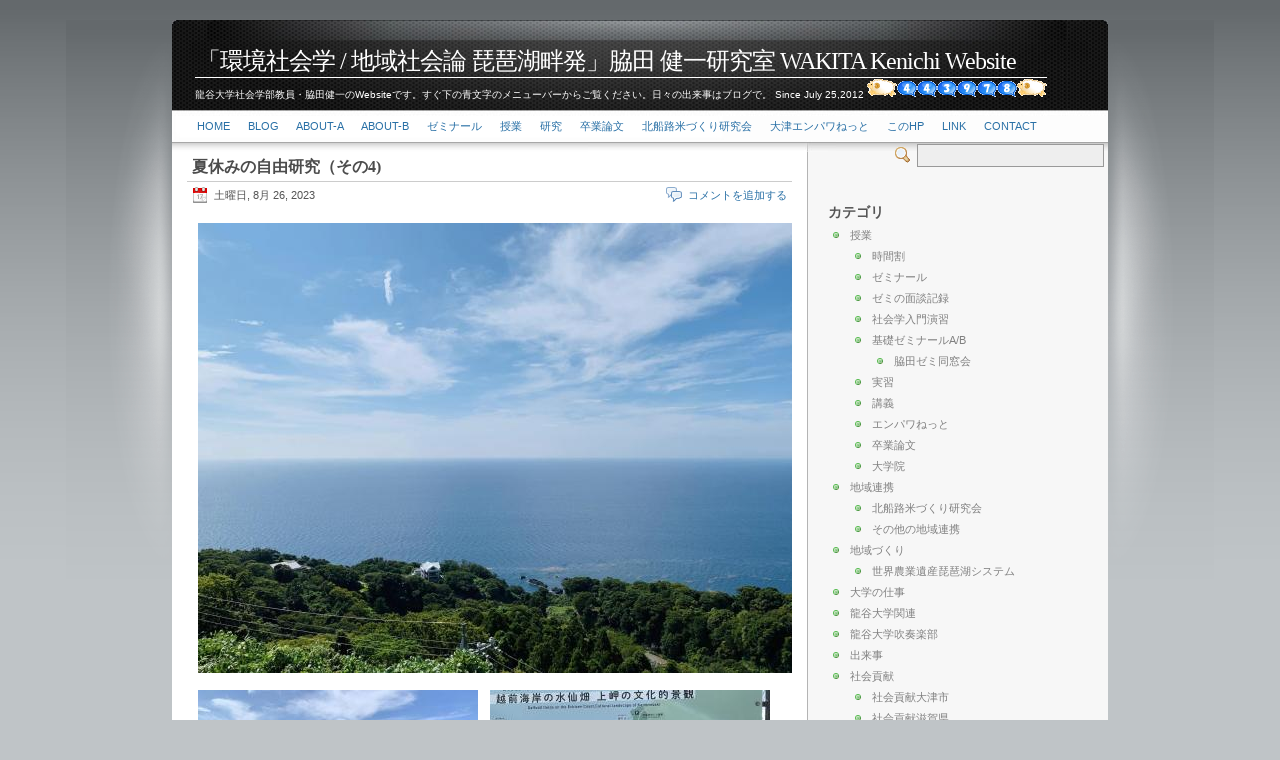

--- FILE ---
content_type: text/html; charset=utf-8
request_url: http://www.soc.ryukoku.ac.jp/~wakita/?x=cat:371
body_size: 108144
content:
<!DOCTYPE html PUBLIC "-//W3C//DTD XHTML 1.0 Strict//EN" "http://www.w3.org/TR/xhtml1/DTD/xhtml1-strict.dtd">
<html xmlns="http://www.w3.org/1999/xhtml">
<head>
	<title>「環境社会学 / 地域社会論 琵琶湖畔発」脇田 健一研究室 WAKITA Kenichi Website</title>
	<meta http-equiv="Content-Type" content="text/html; charset=utf-8" />
	
		<!-- start of jsUtils -->
		<script type="text/javascript" src="http://www.soc.ryukoku.ac.jp/~wakita/fp-plugins/jquery/res/jquery/3.5.1/jquery-3.5.1.min.js"></script>
		<script type="text/javascript" src="http://www.soc.ryukoku.ac.jp/~wakita/fp-plugins/jquery/res/jqueryui/1.12.1/jquery-ui.min.js"></script>
		<!-- end of jsUtils -->
<!-- FP STD HEADER -->

<meta name="generator" content="FlatPress fp-1.2.1" />
<link rel="alternate" type="application/rss+xml" title="Get RSS 2.0 Feed" href="http://www.soc.ryukoku.ac.jp/~wakita/?x=feed:rss2" />
<link rel="alternate" type="application/atom+xml" title="Get Atom 1.0 Feed" href="http://www.soc.ryukoku.ac.jp/~wakita/?x=feed:atom" />
<!-- EOF FP STD HEADER -->

<!-- FP STD STYLESHEET -->
<link media="screen" href="http://www.soc.ryukoku.ac.jp/~wakita/fp-interface/themes/inove/res/style.css" type="text/css" rel="stylesheet" />
<!-- FP STD STYLESHEET -->

<!-- archives -->
<link rel="archives" title="1月 2026" href="http://www.soc.ryukoku.ac.jp/~wakita/?x=y:26;m:01" />
<link rel="archives" title="1月 2025" href="http://www.soc.ryukoku.ac.jp/~wakita/?x=y:25;m:01" />
<link rel="archives" title="2月 2025" href="http://www.soc.ryukoku.ac.jp/~wakita/?x=y:25;m:02" />
<link rel="archives" title="3月 2025" href="http://www.soc.ryukoku.ac.jp/~wakita/?x=y:25;m:03" />
<link rel="archives" title="4月 2025" href="http://www.soc.ryukoku.ac.jp/~wakita/?x=y:25;m:04" />
<link rel="archives" title="5月 2025" href="http://www.soc.ryukoku.ac.jp/~wakita/?x=y:25;m:05" />
<link rel="archives" title="6月 2025" href="http://www.soc.ryukoku.ac.jp/~wakita/?x=y:25;m:06" />
<link rel="archives" title="7月 2025" href="http://www.soc.ryukoku.ac.jp/~wakita/?x=y:25;m:07" />
<link rel="archives" title="8月 2025" href="http://www.soc.ryukoku.ac.jp/~wakita/?x=y:25;m:08" />
<link rel="archives" title="9月 2025" href="http://www.soc.ryukoku.ac.jp/~wakita/?x=y:25;m:09" />
<link rel="archives" title="10月 2025" href="http://www.soc.ryukoku.ac.jp/~wakita/?x=y:25;m:10" />
<link rel="archives" title="11月 2025" href="http://www.soc.ryukoku.ac.jp/~wakita/?x=y:25;m:11" />
<link rel="archives" title="12月 2025" href="http://www.soc.ryukoku.ac.jp/~wakita/?x=y:25;m:12" />
<link rel="archives" title="1月 2024" href="http://www.soc.ryukoku.ac.jp/~wakita/?x=y:24;m:01" />
<link rel="archives" title="2月 2024" href="http://www.soc.ryukoku.ac.jp/~wakita/?x=y:24;m:02" />
<link rel="archives" title="3月 2024" href="http://www.soc.ryukoku.ac.jp/~wakita/?x=y:24;m:03" />
<link rel="archives" title="4月 2024" href="http://www.soc.ryukoku.ac.jp/~wakita/?x=y:24;m:04" />
<link rel="archives" title="5月 2024" href="http://www.soc.ryukoku.ac.jp/~wakita/?x=y:24;m:05" />
<link rel="archives" title="6月 2024" href="http://www.soc.ryukoku.ac.jp/~wakita/?x=y:24;m:06" />
<link rel="archives" title="7月 2024" href="http://www.soc.ryukoku.ac.jp/~wakita/?x=y:24;m:07" />
<link rel="archives" title="8月 2024" href="http://www.soc.ryukoku.ac.jp/~wakita/?x=y:24;m:08" />
<link rel="archives" title="9月 2024" href="http://www.soc.ryukoku.ac.jp/~wakita/?x=y:24;m:09" />
<link rel="archives" title="10月 2024" href="http://www.soc.ryukoku.ac.jp/~wakita/?x=y:24;m:10" />
<link rel="archives" title="11月 2024" href="http://www.soc.ryukoku.ac.jp/~wakita/?x=y:24;m:11" />
<link rel="archives" title="12月 2024" href="http://www.soc.ryukoku.ac.jp/~wakita/?x=y:24;m:12" />
<link rel="archives" title="1月 2023" href="http://www.soc.ryukoku.ac.jp/~wakita/?x=y:23;m:01" />
<link rel="archives" title="2月 2023" href="http://www.soc.ryukoku.ac.jp/~wakita/?x=y:23;m:02" />
<link rel="archives" title="3月 2023" href="http://www.soc.ryukoku.ac.jp/~wakita/?x=y:23;m:03" />
<link rel="archives" title="4月 2023" href="http://www.soc.ryukoku.ac.jp/~wakita/?x=y:23;m:04" />
<link rel="archives" title="5月 2023" href="http://www.soc.ryukoku.ac.jp/~wakita/?x=y:23;m:05" />
<link rel="archives" title="6月 2023" href="http://www.soc.ryukoku.ac.jp/~wakita/?x=y:23;m:06" />
<link rel="archives" title="7月 2023" href="http://www.soc.ryukoku.ac.jp/~wakita/?x=y:23;m:07" />
<link rel="archives" title="8月 2023" href="http://www.soc.ryukoku.ac.jp/~wakita/?x=y:23;m:08" />
<link rel="archives" title="9月 2023" href="http://www.soc.ryukoku.ac.jp/~wakita/?x=y:23;m:09" />
<link rel="archives" title="10月 2023" href="http://www.soc.ryukoku.ac.jp/~wakita/?x=y:23;m:10" />
<link rel="archives" title="11月 2023" href="http://www.soc.ryukoku.ac.jp/~wakita/?x=y:23;m:11" />
<link rel="archives" title="12月 2023" href="http://www.soc.ryukoku.ac.jp/~wakita/?x=y:23;m:12" />
<link rel="archives" title="1月 2022" href="http://www.soc.ryukoku.ac.jp/~wakita/?x=y:22;m:01" />
<link rel="archives" title="2月 2022" href="http://www.soc.ryukoku.ac.jp/~wakita/?x=y:22;m:02" />
<link rel="archives" title="3月 2022" href="http://www.soc.ryukoku.ac.jp/~wakita/?x=y:22;m:03" />
<link rel="archives" title="4月 2022" href="http://www.soc.ryukoku.ac.jp/~wakita/?x=y:22;m:04" />
<link rel="archives" title="5月 2022" href="http://www.soc.ryukoku.ac.jp/~wakita/?x=y:22;m:05" />
<link rel="archives" title="6月 2022" href="http://www.soc.ryukoku.ac.jp/~wakita/?x=y:22;m:06" />
<link rel="archives" title="7月 2022" href="http://www.soc.ryukoku.ac.jp/~wakita/?x=y:22;m:07" />
<link rel="archives" title="8月 2022" href="http://www.soc.ryukoku.ac.jp/~wakita/?x=y:22;m:08" />
<link rel="archives" title="9月 2022" href="http://www.soc.ryukoku.ac.jp/~wakita/?x=y:22;m:09" />
<link rel="archives" title="10月 2022" href="http://www.soc.ryukoku.ac.jp/~wakita/?x=y:22;m:10" />
<link rel="archives" title="11月 2022" href="http://www.soc.ryukoku.ac.jp/~wakita/?x=y:22;m:11" />
<link rel="archives" title="12月 2022" href="http://www.soc.ryukoku.ac.jp/~wakita/?x=y:22;m:12" />
<link rel="archives" title="1月 2021" href="http://www.soc.ryukoku.ac.jp/~wakita/?x=y:21;m:01" />
<link rel="archives" title="2月 2021" href="http://www.soc.ryukoku.ac.jp/~wakita/?x=y:21;m:02" />
<link rel="archives" title="3月 2021" href="http://www.soc.ryukoku.ac.jp/~wakita/?x=y:21;m:03" />
<link rel="archives" title="4月 2021" href="http://www.soc.ryukoku.ac.jp/~wakita/?x=y:21;m:04" />
<link rel="archives" title="5月 2021" href="http://www.soc.ryukoku.ac.jp/~wakita/?x=y:21;m:05" />
<link rel="archives" title="6月 2021" href="http://www.soc.ryukoku.ac.jp/~wakita/?x=y:21;m:06" />
<link rel="archives" title="7月 2021" href="http://www.soc.ryukoku.ac.jp/~wakita/?x=y:21;m:07" />
<link rel="archives" title="8月 2021" href="http://www.soc.ryukoku.ac.jp/~wakita/?x=y:21;m:08" />
<link rel="archives" title="9月 2021" href="http://www.soc.ryukoku.ac.jp/~wakita/?x=y:21;m:09" />
<link rel="archives" title="10月 2021" href="http://www.soc.ryukoku.ac.jp/~wakita/?x=y:21;m:10" />
<link rel="archives" title="11月 2021" href="http://www.soc.ryukoku.ac.jp/~wakita/?x=y:21;m:11" />
<link rel="archives" title="12月 2021" href="http://www.soc.ryukoku.ac.jp/~wakita/?x=y:21;m:12" />
<link rel="archives" title="1月 2020" href="http://www.soc.ryukoku.ac.jp/~wakita/?x=y:20;m:01" />
<link rel="archives" title="2月 2020" href="http://www.soc.ryukoku.ac.jp/~wakita/?x=y:20;m:02" />
<link rel="archives" title="3月 2020" href="http://www.soc.ryukoku.ac.jp/~wakita/?x=y:20;m:03" />
<link rel="archives" title="4月 2020" href="http://www.soc.ryukoku.ac.jp/~wakita/?x=y:20;m:04" />
<link rel="archives" title="5月 2020" href="http://www.soc.ryukoku.ac.jp/~wakita/?x=y:20;m:05" />
<link rel="archives" title="6月 2020" href="http://www.soc.ryukoku.ac.jp/~wakita/?x=y:20;m:06" />
<link rel="archives" title="7月 2020" href="http://www.soc.ryukoku.ac.jp/~wakita/?x=y:20;m:07" />
<link rel="archives" title="8月 2020" href="http://www.soc.ryukoku.ac.jp/~wakita/?x=y:20;m:08" />
<link rel="archives" title="9月 2020" href="http://www.soc.ryukoku.ac.jp/~wakita/?x=y:20;m:09" />
<link rel="archives" title="10月 2020" href="http://www.soc.ryukoku.ac.jp/~wakita/?x=y:20;m:10" />
<link rel="archives" title="11月 2020" href="http://www.soc.ryukoku.ac.jp/~wakita/?x=y:20;m:11" />
<link rel="archives" title="12月 2020" href="http://www.soc.ryukoku.ac.jp/~wakita/?x=y:20;m:12" />
<link rel="archives" title="1月 2019" href="http://www.soc.ryukoku.ac.jp/~wakita/?x=y:19;m:01" />
<link rel="archives" title="2月 2019" href="http://www.soc.ryukoku.ac.jp/~wakita/?x=y:19;m:02" />
<link rel="archives" title="3月 2019" href="http://www.soc.ryukoku.ac.jp/~wakita/?x=y:19;m:03" />
<link rel="archives" title="4月 2019" href="http://www.soc.ryukoku.ac.jp/~wakita/?x=y:19;m:04" />
<link rel="archives" title="5月 2019" href="http://www.soc.ryukoku.ac.jp/~wakita/?x=y:19;m:05" />
<link rel="archives" title="6月 2019" href="http://www.soc.ryukoku.ac.jp/~wakita/?x=y:19;m:06" />
<link rel="archives" title="7月 2019" href="http://www.soc.ryukoku.ac.jp/~wakita/?x=y:19;m:07" />
<link rel="archives" title="8月 2019" href="http://www.soc.ryukoku.ac.jp/~wakita/?x=y:19;m:08" />
<link rel="archives" title="9月 2019" href="http://www.soc.ryukoku.ac.jp/~wakita/?x=y:19;m:09" />
<link rel="archives" title="10月 2019" href="http://www.soc.ryukoku.ac.jp/~wakita/?x=y:19;m:10" />
<link rel="archives" title="11月 2019" href="http://www.soc.ryukoku.ac.jp/~wakita/?x=y:19;m:11" />
<link rel="archives" title="12月 2019" href="http://www.soc.ryukoku.ac.jp/~wakita/?x=y:19;m:12" />
<link rel="archives" title="1月 2018" href="http://www.soc.ryukoku.ac.jp/~wakita/?x=y:18;m:01" />
<link rel="archives" title="2月 2018" href="http://www.soc.ryukoku.ac.jp/~wakita/?x=y:18;m:02" />
<link rel="archives" title="3月 2018" href="http://www.soc.ryukoku.ac.jp/~wakita/?x=y:18;m:03" />
<link rel="archives" title="5月 2018" href="http://www.soc.ryukoku.ac.jp/~wakita/?x=y:18;m:05" />
<link rel="archives" title="6月 2018" href="http://www.soc.ryukoku.ac.jp/~wakita/?x=y:18;m:06" />
<link rel="archives" title="8月 2018" href="http://www.soc.ryukoku.ac.jp/~wakita/?x=y:18;m:08" />
<link rel="archives" title="9月 2018" href="http://www.soc.ryukoku.ac.jp/~wakita/?x=y:18;m:09" />
<link rel="archives" title="10月 2018" href="http://www.soc.ryukoku.ac.jp/~wakita/?x=y:18;m:10" />
<link rel="archives" title="11月 2018" href="http://www.soc.ryukoku.ac.jp/~wakita/?x=y:18;m:11" />
<link rel="archives" title="12月 2018" href="http://www.soc.ryukoku.ac.jp/~wakita/?x=y:18;m:12" />
<link rel="archives" title="1月 2017" href="http://www.soc.ryukoku.ac.jp/~wakita/?x=y:17;m:01" />
<link rel="archives" title="2月 2017" href="http://www.soc.ryukoku.ac.jp/~wakita/?x=y:17;m:02" />
<link rel="archives" title="3月 2017" href="http://www.soc.ryukoku.ac.jp/~wakita/?x=y:17;m:03" />
<link rel="archives" title="4月 2017" href="http://www.soc.ryukoku.ac.jp/~wakita/?x=y:17;m:04" />
<link rel="archives" title="5月 2017" href="http://www.soc.ryukoku.ac.jp/~wakita/?x=y:17;m:05" />
<link rel="archives" title="6月 2017" href="http://www.soc.ryukoku.ac.jp/~wakita/?x=y:17;m:06" />
<link rel="archives" title="7月 2017" href="http://www.soc.ryukoku.ac.jp/~wakita/?x=y:17;m:07" />
<link rel="archives" title="8月 2017" href="http://www.soc.ryukoku.ac.jp/~wakita/?x=y:17;m:08" />
<link rel="archives" title="9月 2017" href="http://www.soc.ryukoku.ac.jp/~wakita/?x=y:17;m:09" />
<link rel="archives" title="10月 2017" href="http://www.soc.ryukoku.ac.jp/~wakita/?x=y:17;m:10" />
<link rel="archives" title="11月 2017" href="http://www.soc.ryukoku.ac.jp/~wakita/?x=y:17;m:11" />
<link rel="archives" title="12月 2017" href="http://www.soc.ryukoku.ac.jp/~wakita/?x=y:17;m:12" />
<link rel="archives" title="1月 2016" href="http://www.soc.ryukoku.ac.jp/~wakita/?x=y:16;m:01" />
<link rel="archives" title="2月 2016" href="http://www.soc.ryukoku.ac.jp/~wakita/?x=y:16;m:02" />
<link rel="archives" title="3月 2016" href="http://www.soc.ryukoku.ac.jp/~wakita/?x=y:16;m:03" />
<link rel="archives" title="4月 2016" href="http://www.soc.ryukoku.ac.jp/~wakita/?x=y:16;m:04" />
<link rel="archives" title="5月 2016" href="http://www.soc.ryukoku.ac.jp/~wakita/?x=y:16;m:05" />
<link rel="archives" title="6月 2016" href="http://www.soc.ryukoku.ac.jp/~wakita/?x=y:16;m:06" />
<link rel="archives" title="7月 2016" href="http://www.soc.ryukoku.ac.jp/~wakita/?x=y:16;m:07" />
<link rel="archives" title="8月 2016" href="http://www.soc.ryukoku.ac.jp/~wakita/?x=y:16;m:08" />
<link rel="archives" title="9月 2016" href="http://www.soc.ryukoku.ac.jp/~wakita/?x=y:16;m:09" />
<link rel="archives" title="10月 2016" href="http://www.soc.ryukoku.ac.jp/~wakita/?x=y:16;m:10" />
<link rel="archives" title="11月 2016" href="http://www.soc.ryukoku.ac.jp/~wakita/?x=y:16;m:11" />
<link rel="archives" title="12月 2016" href="http://www.soc.ryukoku.ac.jp/~wakita/?x=y:16;m:12" />
<link rel="archives" title="1月 2015" href="http://www.soc.ryukoku.ac.jp/~wakita/?x=y:15;m:01" />
<link rel="archives" title="2月 2015" href="http://www.soc.ryukoku.ac.jp/~wakita/?x=y:15;m:02" />
<link rel="archives" title="3月 2015" href="http://www.soc.ryukoku.ac.jp/~wakita/?x=y:15;m:03" />
<link rel="archives" title="4月 2015" href="http://www.soc.ryukoku.ac.jp/~wakita/?x=y:15;m:04" />
<link rel="archives" title="5月 2015" href="http://www.soc.ryukoku.ac.jp/~wakita/?x=y:15;m:05" />
<link rel="archives" title="6月 2015" href="http://www.soc.ryukoku.ac.jp/~wakita/?x=y:15;m:06" />
<link rel="archives" title="7月 2015" href="http://www.soc.ryukoku.ac.jp/~wakita/?x=y:15;m:07" />
<link rel="archives" title="8月 2015" href="http://www.soc.ryukoku.ac.jp/~wakita/?x=y:15;m:08" />
<link rel="archives" title="9月 2015" href="http://www.soc.ryukoku.ac.jp/~wakita/?x=y:15;m:09" />
<link rel="archives" title="10月 2015" href="http://www.soc.ryukoku.ac.jp/~wakita/?x=y:15;m:10" />
<link rel="archives" title="11月 2015" href="http://www.soc.ryukoku.ac.jp/~wakita/?x=y:15;m:11" />
<link rel="archives" title="12月 2015" href="http://www.soc.ryukoku.ac.jp/~wakita/?x=y:15;m:12" />
<link rel="archives" title="1月 2014" href="http://www.soc.ryukoku.ac.jp/~wakita/?x=y:14;m:01" />
<link rel="archives" title="2月 2014" href="http://www.soc.ryukoku.ac.jp/~wakita/?x=y:14;m:02" />
<link rel="archives" title="3月 2014" href="http://www.soc.ryukoku.ac.jp/~wakita/?x=y:14;m:03" />
<link rel="archives" title="4月 2014" href="http://www.soc.ryukoku.ac.jp/~wakita/?x=y:14;m:04" />
<link rel="archives" title="5月 2014" href="http://www.soc.ryukoku.ac.jp/~wakita/?x=y:14;m:05" />
<link rel="archives" title="6月 2014" href="http://www.soc.ryukoku.ac.jp/~wakita/?x=y:14;m:06" />
<link rel="archives" title="7月 2014" href="http://www.soc.ryukoku.ac.jp/~wakita/?x=y:14;m:07" />
<link rel="archives" title="8月 2014" href="http://www.soc.ryukoku.ac.jp/~wakita/?x=y:14;m:08" />
<link rel="archives" title="9月 2014" href="http://www.soc.ryukoku.ac.jp/~wakita/?x=y:14;m:09" />
<link rel="archives" title="10月 2014" href="http://www.soc.ryukoku.ac.jp/~wakita/?x=y:14;m:10" />
<link rel="archives" title="11月 2014" href="http://www.soc.ryukoku.ac.jp/~wakita/?x=y:14;m:11" />
<link rel="archives" title="12月 2014" href="http://www.soc.ryukoku.ac.jp/~wakita/?x=y:14;m:12" />
<link rel="archives" title="1月 2013" href="http://www.soc.ryukoku.ac.jp/~wakita/?x=y:13;m:01" />
<link rel="archives" title="2月 2013" href="http://www.soc.ryukoku.ac.jp/~wakita/?x=y:13;m:02" />
<link rel="archives" title="3月 2013" href="http://www.soc.ryukoku.ac.jp/~wakita/?x=y:13;m:03" />
<link rel="archives" title="4月 2013" href="http://www.soc.ryukoku.ac.jp/~wakita/?x=y:13;m:04" />
<link rel="archives" title="5月 2013" href="http://www.soc.ryukoku.ac.jp/~wakita/?x=y:13;m:05" />
<link rel="archives" title="6月 2013" href="http://www.soc.ryukoku.ac.jp/~wakita/?x=y:13;m:06" />
<link rel="archives" title="7月 2013" href="http://www.soc.ryukoku.ac.jp/~wakita/?x=y:13;m:07" />
<link rel="archives" title="8月 2013" href="http://www.soc.ryukoku.ac.jp/~wakita/?x=y:13;m:08" />
<link rel="archives" title="9月 2013" href="http://www.soc.ryukoku.ac.jp/~wakita/?x=y:13;m:09" />
<link rel="archives" title="10月 2013" href="http://www.soc.ryukoku.ac.jp/~wakita/?x=y:13;m:10" />
<link rel="archives" title="11月 2013" href="http://www.soc.ryukoku.ac.jp/~wakita/?x=y:13;m:11" />
<link rel="archives" title="12月 2013" href="http://www.soc.ryukoku.ac.jp/~wakita/?x=y:13;m:12" />
<link rel="archives" title="7月 2012" href="http://www.soc.ryukoku.ac.jp/~wakita/?x=y:12;m:07" />
<link rel="archives" title="8月 2012" href="http://www.soc.ryukoku.ac.jp/~wakita/?x=y:12;m:08" />
<link rel="archives" title="9月 2012" href="http://www.soc.ryukoku.ac.jp/~wakita/?x=y:12;m:09" />
<link rel="archives" title="10月 2012" href="http://www.soc.ryukoku.ac.jp/~wakita/?x=y:12;m:10" />
<link rel="archives" title="11月 2012" href="http://www.soc.ryukoku.ac.jp/~wakita/?x=y:12;m:11" />
<link rel="archives" title="12月 2012" href="http://www.soc.ryukoku.ac.jp/~wakita/?x=y:12;m:12" />

<!-- end of archives -->
	<!-- bbcode plugin -->
	<link rel="stylesheet" type="text/css" href="http://www.soc.ryukoku.ac.jp/~wakita/fp-plugins/bbcode/res/bbcode.css" />
	<!-- end of bbcode plugin -->
<link rel="shortcut icon" href="http://www.soc.ryukoku.ac.jp/~wakita/fp-plugins/favicon/imgs/favicon.ico" />
		<!-- start of lightbox -->
		<link rel="stylesheet" type="text/css" href="http://www.soc.ryukoku.ac.jp/~wakita/fp-plugins/lightbox2/res/slimbox2.css" />
		<!-- end of lightbox -->
</head>

<body>
<div id="wrap">
	<div id="body-container">
		<div id="head">
		  	<h1><a href="http://www.soc.ryukoku.ac.jp/~wakita/">「環境社会学 / 地域社会論 琵琶湖畔発」脇田 健一研究室 WAKITA Kenichi Website</a></h1>
			<p class="subtitle">龍谷大学社会学部教員・脇田健一のWebsiteです。すぐ下の青文字のメニューバーからご覧ください。日々の出来事はブログで。 Since July 25,2012  <!-- FC2カウンター ここから --> <script language="javascript" type="text/javascript" src="https://counter1.fc2.com/counter.php?id=16449836&main=1"></script><noscript><img src="https://counter1.fc2.com/counter_img.php?id=16449836&main=1" /></noscript> <!-- FC2カウンター ここまで --></p>
		 </div>
		   <!-- topnavigation -->	
		   	<div id="nav">
				<div id="menu">
						
						<div id="widget-bp-menu">
						<ul>
<li><a href="http://www.soc.ryukoku.ac.jp/~wakita/?">Home</a>
</li>
<li><a href="http://www.soc.ryukoku.ac.jp/~wakita/?paged=1">Blog</a>
</li>
<li><a href="http://www.soc.ryukoku.ac.jp/~wakita/static.php?page=about">About-a</a>
</li>
<li><a href="http://www.soc.ryukoku.ac.jp/~wakita/static.php?page=about-b">About-b</a>
</li>
<li><a href="http://www.soc.ryukoku.ac.jp/~wakita/static.php?page=seminar">ゼミナール</a>
</li>
<li><a href="http://www.soc.ryukoku.ac.jp/~wakita/static.php?page=lecture">授業</a>
</li>
<li><a href="http://www.soc.ryukoku.ac.jp/~wakita/static.php?page=works">研究</a>
</li>
<li><a href="http://www.soc.ryukoku.ac.jp/~wakita/static.php?page=soturon">卒業論文</a>
</li>
<li><a href="http://www.soc.ryukoku.ac.jp/~wakita/static.php?page=kitafunaji">北船路米づくり研究会</a>
</li>
<li><a href="http://www.soc.ryukoku.ac.jp/~wakita/static.php?page=otsu_empowernet">大津エンパワねっと</a>
</li>
<li><a href="http://www.soc.ryukoku.ac.jp/~wakita/static.php?page=homepage">このHP</a>
</li>
<li><a href="http://www.soc.ryukoku.ac.jp/~wakita/static.php?page=link">link</a>
</li>
<li><a href="http://www.soc.ryukoku.ac.jp/~wakita/contact.php">Contact</a>
</li>
</ul>

						</div>
									</div>
				<div id="topsearch">
					<form method="get" action="http://www.soc.ryukoku.ac.jp/~wakita/search.php">
						<div class="topsearchcontent">
							<input class="sbox" name="q" />
							<input type="hidden" name="stype" value="full" checked="checked" />
							<span class="switcher">Switcher</span>
						</div> <!-- topsearchcontent -->
					</form>
				</div> <!-- topsearch -->
		   </div>
		
	<div id="container">
		<div id="main">
		
		
				
							<div id="entry230826-152642" class="entry y-2023 m-08 d-26">
				 
				 
								
				<h3>
				<a href="http://www.soc.ryukoku.ac.jp/~wakita/?x=entry:entry230826-152642">
				夏休みの自由研究（その4)
				</a>
				</h3>
				<div class="entry-info-head">
				<span class="date">土曜日, 8月 26, 2023</span>
				<span class="link-comments">
					<a href="http://www.soc.ryukoku.ac.jp/~wakita/?x=entry:entry230826-152642;comments:1#comments">コメントを追加する 
										</a>
				</span>
				</div>
				
				 
				<div class="entrycontent">				
				<p><a title="20230826echizen_coast1.jpg" href="http://www.soc.ryukoku.ac.jp/~wakita/fp-content/images/20230826echizen_coast1.jpg" rel="lightbox"><img src="http://www.soc.ryukoku.ac.jp/~wakita/fp-content/images/.thumbs/20230826echizen_coast1.jpg" alt="20230826echizen_coast1.jpg"  class="center"  width="600" height="450" loading="lazy" /></a><br />
<a title="20230826echizen_coast2.jpg" href="http://www.soc.ryukoku.ac.jp/~wakita/fp-content/images/20230826echizen_coast2.jpg" rel="lightbox"><img src="http://www.soc.ryukoku.ac.jp/~wakita/fp-content/images/.thumbs/20230826echizen_coast2.jpg" alt="20230826echizen_coast2.jpg"  class="center"  width="280" height="210" loading="lazy" /></a><a title="20230826echizen_coast3.jpg" href="http://www.soc.ryukoku.ac.jp/~wakita/fp-content/images/20230826echizen_coast3.jpg" rel="lightbox"><img src="http://www.soc.ryukoku.ac.jp/~wakita/fp-content/images/.thumbs/20230826echizen_coast3.jpg" alt="20230826echizen_coast3.jpg"  class="center"  width="280" height="210" loading="lazy" /></a><br />
<a title="20230826echizen_coast4.jpg" href="http://www.soc.ryukoku.ac.jp/~wakita/fp-content/images/20230826echizen_coast4.jpg" rel="lightbox"><img src="http://www.soc.ryukoku.ac.jp/~wakita/fp-content/images/.thumbs/20230826echizen_coast4.jpg" alt="20230826echizen_coast4.jpg"  class="center"  width="280" height="210" loading="lazy" /></a><a title="20230826echizen_coast5.jpg" href="http://www.soc.ryukoku.ac.jp/~wakita/fp-content/images/20230826echizen_coast5.jpg" rel="lightbox"><img src="http://www.soc.ryukoku.ac.jp/~wakita/fp-content/images/.thumbs/20230826echizen_coast5.jpg" alt="20230826echizen_coast5.jpg"  class="center"  width="280" height="210" loading="lazy" /></a><br />
▪️夏休みの自由研究(その4)です。福井県にやってきたのだからと、越前海岸にも行きました。今回は、ずいぶん車を運転しました。運転好きじゃないし、運転していると眠くなったりして…。でも、今回は大丈夫でした。越前海岸の中でも、興味のあった梨子ヶ平千枚田水仙園に向かいました。もちろん8月はシーズンではありません。水仙のシーズンは冬です。でも行ってよかったです。写真の解説板では、以下のような説明がありました。</p>
<blockquote><p>大正時代、自生する水仙を出荷したことからはじまった水仙栽培は、冬場の生活をささえる副業として人々の生活の一部となり、現在では福井県を代表する冬の景観をかたちづくっています。</p></blockquote>
<p>▪️こちらは、全国的にも珍しい水仙による棚田ということで、1999年(平成11年)に「日本の棚田百選」に選ばれているそうです。なるほど、これはやはり水仙のシーズンに行ってみないといけませんね。車で行けるかな…。少し心配。雪ってどんな感じなんでしょう。また、つい最近のことのようですが、2021年(令和3年)に「重要文化的景観」の選定を受けるとともに、梨子ヶ平の集落は「福井県の伝統的民家群保存活用推進地区」に指定されたそうです。冬の副業から始まった水仙の栽培が、結果として、別の異なる価値を地域にもたらすまでの経緯を、もっと具体的に知りたいなと思いました。これだけ有名なんだから、どなたか研究されているかもしれませんね。</p>
<p>▪️私は、越前海岸のような山と海とが迫っている地形が好きです。神戸出身ですし、今は湖西に住んでいますし、何かグッとくるんですよね。帰りは、そのような風景を堪能しながら、滋賀の自宅まで一般道を通って帰りました。近いですね、福井は。<br />
<a title="20230826echizen_coast6.jpg" href="http://www.soc.ryukoku.ac.jp/~wakita/fp-content/images/20230826echizen_coast6.jpg" rel="lightbox"><img src="http://www.soc.ryukoku.ac.jp/~wakita/fp-content/images/.thumbs/20230826echizen_coast6.jpg" alt="20230826echizen_coast6.jpg"  class="center"  width="600" height="450" loading="lazy" /></a></p>
<p>【追記】▪️この越前海岸のことが、1966年(昭和41年)1月31日新日本紀行「越前福井」に登場するようです。水仙の出荷のことも出てきます。そのことを岩手大学の山本信次さんに教えていただきました。もう著作権は切れているのかな。その辺りがよくわかりませんが。それはともかく、昔は山を超えて町に娘さんたちが売りに行っていたけれど、放映時は農協のトラックで京阪神に運ばれるようになっていたようです。<br />
<iframe width="560" height="315" src="https://www.youtube.com/embed/2w-budNNiUM?si=eLSwwKoAJtyH5Q7i" title="YouTube video player" frameborder="0" allow="accelerometer; autoplay; clipboard-write; encrypted-media; gyroscope; picture-in-picture; web-share" allowfullscreen></iframe></p>

				</div>
			
				
				<span class="entry-info-footer">Posted by wakkyken at
				15:26:42
				 in <a href="http://www.soc.ryukoku.ac.jp/~wakita/?x=cat:16">地域</a>, <a href="http://www.soc.ryukoku.ac.jp/~wakita/?x=cat:35">地域再生</a>, <a href="http://www.soc.ryukoku.ac.jp/~wakita/?x=cat:351">環境</a>, <a href="http://www.soc.ryukoku.ac.jp/~wakita/?x=cat:371">景観</a>				</span>
			
				
	</div>
								<div id="entry200518-122607" class="entry y-2020 m-05 d-18">
				 
				 
								
				<h3>
				<a href="http://www.soc.ryukoku.ac.jp/~wakita/?x=entry:entry200518-122607">
				近くの棚田
				</a>
				</h3>
				<div class="entry-info-head">
				<span class="date">月曜日, 5月 18, 2020</span>
				<span class="link-comments">
					<a href="http://www.soc.ryukoku.ac.jp/~wakita/?x=entry:entry200518-122607;comments:1#comments">コメントを追加する 
										</a>
				</span>
				</div>
				
								<div class="entrycontent">				
				<p><a title="20200518tanada1.jpg" href="http://www.soc.ryukoku.ac.jp/~wakita/fp-content/images/20200518tanada1.jpg" rel="lightbox"><img src="http://www.soc.ryukoku.ac.jp/~wakita/fp-content/images/.thumbs/20200518tanada1.jpg" alt="20200518tanada1.jpg"  class="center"  width="600" height="450" loading="lazy" /></a><br />
<a title="20200518tanada2.jpg" href="http://www.soc.ryukoku.ac.jp/~wakita/fp-content/images/20200518tanada2.jpg" rel="lightbox"><img src="http://www.soc.ryukoku.ac.jp/~wakita/fp-content/images/.thumbs/20200518tanada2.jpg" alt="20200518tanada2.jpg"  class="center"  width="280" height="210" loading="lazy" /></a><a title="20200518tanada3.jpg" href="http://www.soc.ryukoku.ac.jp/~wakita/fp-content/images/20200518tanada3.jpg" rel="lightbox"><img src="http://www.soc.ryukoku.ac.jp/~wakita/fp-content/images/.thumbs/20200518tanada3.jpg" alt="20200518tanada3.jpg"  class="center"  width="280" height="210" loading="lazy" /></a><br />
■昨日、朝、夜明け前に、家から車で10分ほどのところにある棚田を見に行ってきました。ガスがかかっておりあまり見通しは良くないのですが、これはこれで雰囲気があるかな…、ちょっと幻想的かな…と思えました。本当は夜明けの朝日の中の棚田を見たかったんですけどね。仕方がありません。</p>
<p>■ここは大津市の仰木と呼ばれる農村の棚田です。仰木の棚田も、多くは圃場整備を済ませているのですが、ここはまだ棚田のままです。これは推測でしかありませんが、棚田のある山裾の丘陵地帯の中でも、圃場整備を比較的行いやすいところと、そうでないところがあるのかなと思います。この画像の向こうには、琵琶湖に流入する天神川という小さな河川があり、その川に向かって傾斜がきつくなっていくことから、あまり圃場整備にむいていなかったのかなと…。まあ、推測でしかありませんが。圃場整備を済ませていると、このような雰囲気は多分出てこないように思います。もっとも、耕作者の方は、かなりご苦労されているかなとも思います。</p>
<p>■ずいぶん昔のことになります。30年近く前のことです。この仰木のご出身の方とお話をしたことがあります。その方ご自身は次男か三男で、家を出ておられましたが、こんなことを言っておられました。「あんたらは、棚田が美しいとか、生き物にとってどうやとかいうけれど、こんな牛のケツも回らんような田んぼで百姓することがどんだけ大変か考えたことがあるんか」。牛のケツも回らん…とは、農耕のために使っていた牛が方向転換できないくらい狭い水田ということですね。もっとも、この時分は、もうすでに機械化とはされていたと思います。</p>
<p>■4時半に起きて、睡眠不足で頭が重たい中、そのようなことを思い出したのでした。</p>

				</div>
			
				
				<span class="entry-info-footer">Posted by wakkyken at
				12:26:07
				 in <a href="http://www.soc.ryukoku.ac.jp/~wakita/?x=cat:171">大津</a>, <a href="http://www.soc.ryukoku.ac.jp/~wakita/?x=cat:371">景観</a>, <a href="http://www.soc.ryukoku.ac.jp/~wakita/?x=cat:372">地理・地形・地図</a>, <a href="http://www.soc.ryukoku.ac.jp/~wakita/?x=cat:374">食と農</a>				</span>
			
				
	</div>
								<div id="entry200128-210735" class="entry y-2020 m-01 d-28">
				 
				 
								
				<h3>
				<a href="http://www.soc.ryukoku.ac.jp/~wakita/?x=entry:entry200128-210735">
				高島市の棚田を視察
				</a>
				</h3>
				<div class="entry-info-head">
				<span class="date">火曜日, 1月 28, 2020</span>
				<span class="link-comments">
					<a href="http://www.soc.ryukoku.ac.jp/~wakita/?x=entry:entry200128-210735;comments:1#comments">コメントを追加する 
										</a>
				</span>
				</div>
				
								<div class="entrycontent">				
				<p><a title="20200128ukawatanada1.jpg" href="http://www.soc.ryukoku.ac.jp/~wakita/fp-content/images/20200128ukawatanada1.jpg" rel="lightbox"><img src="http://www.soc.ryukoku.ac.jp/~wakita/fp-content/images/.thumbs/20200128ukawatanada1.jpg" alt="20200128ukawatanada1.jpg"  class="center"  width="600" height="450" loading="lazy" /></a><br />
<a title="20200128ukawatanada7.jpg" href="http://www.soc.ryukoku.ac.jp/~wakita/fp-content/images/20200128ukawatanada7.jpg" rel="lightbox"><img src="http://www.soc.ryukoku.ac.jp/~wakita/fp-content/images/.thumbs/20200128ukawatanada7.jpg" alt="20200128ukawatanada7.jpg"  class="center"  width="600" height="395" loading="lazy" /></a><br />
<a title="20200128ukawatanada2.jpg" href="http://www.soc.ryukoku.ac.jp/~wakita/fp-content/images/20200128ukawatanada2.jpg" rel="lightbox"><img src="http://www.soc.ryukoku.ac.jp/~wakita/fp-content/images/.thumbs/20200128ukawatanada2.jpg" alt="20200128ukawatanada2.jpg"  class="center"  width="280" height="210" loading="lazy" /></a><a title="20200128ukawatanada3.jpg" href="http://www.soc.ryukoku.ac.jp/~wakita/fp-content/images/20200128ukawatanada3.jpg" rel="lightbox"><img src="http://www.soc.ryukoku.ac.jp/~wakita/fp-content/images/.thumbs/20200128ukawatanada3.jpg" alt="20200128ukawatanada3.jpg"  class="center"  width="280" height="210" loading="lazy" /></a><br />
<a title="20200128ukawatanada4.jpg" href="http://www.soc.ryukoku.ac.jp/~wakita/fp-content/images/20200128ukawatanada4.jpg" rel="lightbox"><img src="http://www.soc.ryukoku.ac.jp/~wakita/fp-content/images/.thumbs/20200128ukawatanada4.jpg" alt="20200128ukawatanada4.jpg"  class="center"  width="280" height="210" loading="lazy" /></a><a title="20200128ukawatanada6.jpg" href="http://www.soc.ryukoku.ac.jp/~wakita/fp-content/images/20200128ukawatanada6.jpg" rel="lightbox"><img src="http://www.soc.ryukoku.ac.jp/~wakita/fp-content/images/.thumbs/20200128ukawatanada6.jpg" alt="20200128ukawatanada6.jpg"  class="center"  width="280" height="210" loading="lazy" /></a><br />
<a title="20200128ukawatanada8.jpg" href="http://www.soc.ryukoku.ac.jp/~wakita/fp-content/images/20200128ukawatanada8.jpg" rel="lightbox"><img src="http://www.soc.ryukoku.ac.jp/~wakita/fp-content/images/.thumbs/20200128ukawatanada8.jpg" alt="20200128ukawatanada8.jpg"  class="center"  width="280" height="210" loading="lazy" /></a><a title="20200128ukawatanada9.jpg" href="http://www.soc.ryukoku.ac.jp/~wakita/fp-content/images/20200128ukawatanada9.jpg" rel="lightbox"><img src="http://www.soc.ryukoku.ac.jp/~wakita/fp-content/images/.thumbs/20200128ukawatanada9.jpg" alt="20200128ukawatanada9.jpg"  class="center"  width="280" height="210" loading="lazy" /></a><br />
■再来年に高島市で開催される<a class="externlink" title="Go to http://www.soc.ryukoku.ac.jp/~wakita/?x=entry:entry191129-174857" href="http://www.soc.ryukoku.ac.jp/~wakita/?x=entry:entry191129-174857">「全国棚田(千枚田)サミット」</a>のアドバイザーとしてお手伝いをしていることは、以前の投稿でもお知らせしましたが、私としては「棚田サミット」だけでなく、龍谷大学と高島市の地域連携がもっと進んでいくと良いなあと思っています。そのため、龍谷大学の教員の皆さんと高島市役所の担当者の皆さんと一緒にいろいろ相談を始めることにしました。昨日は、社会学部コミュニティマネジメント学科教員の坂本清彦先生と一緒に、高島市にある棚田の集落、鵜川と畑を訪問しました。高島市役所の職員さんにご案内をいただきました。ありがとうございました。対照的に棚田を拝見させていただいたように思います。</p>
<p>■鵜川は、高島市の一番南に位置する集落です。Googleマップの画像をご覧いただければわかりますが、琵琶湖の湖岸近くに位置しています。鵜川の辺りは、山が琵琶湖にまで迫っています。その山の裾野の傾斜に棚田が築かれています。これから色々調べてみたいと思いますが、石垣でしっかり支えられた棚田です。その棚田の低い方にはJR湖西線が走っています。私がいる時も、特急サンダーバードや普通列車が通過していきました。鵜川は、JR北小松と近江高島駅の間にあります。</p>
<p><a title="20200128ukawatanada5.jpg" href="http://www.soc.ryukoku.ac.jp/~wakita/fp-content/images/20200128ukawatanada5.jpg" rel="lightbox"><img src="http://www.soc.ryukoku.ac.jp/~wakita/fp-content/images/.thumbs/20200128ukawatanada5.jpg" alt="20200128ukawatanada5.jpg"  class="floatleft" width="200" height="266" loading="lazy" /></a>■多くの皆さんは、棚田が生み出す曲線が構成する「棚田の風景」に魅力を感じておられるのではないかと思います。鵜川の棚田の場合は、「棚田の風景」というよりも「棚田からの風景」が素晴らしいと思います。もちろん、あくまで個人的な評価にしか過ぎないのですが、「琵琶湖・列車・棚田」の組み合わせが素敵だなあと思うのです。対岸には近江八幡市の沖島、彦根、そして長浜の街を確認できます。景色の良い時、棚田の一番上に登って、そこからその風景を眺めながら美味しいお弁当を食べることができたらなあと、妄想しました。</p>
<p>■鵜川には、「うかわファームマート」という直売所があります。せっかく鵜川にやってきたのだからと、いろいろ購入させていただきました。鵜川の棚田で生産された環境こだわり米のコシヒカリ。それから、トートバックも購入しました。「UKAWA TANADA PROJECT」と印刷してあります。「鵜川棚田プロジェクト」です。棚田を再生・保全するための取り組みです。よくみると、そこには石垣の棚田と湖西線と山がデザインされています。素敵ですね。私は、「山→棚田→列車→琵琶湖」という風景を眺めましたが、これは「琵琶湖→棚田→列車→山」です。琵琶湖側から棚田を眺めているわけです。これも素敵です。大津から高島に向かう船から、この鵜川の棚田を眺めてみたいものです。</p>
<p>■「うかわファームマート」では、柑橘類も購入しました。どうして棚田で柑橘類?…と思われるかもしれません。鵜川では、全国の棚田の農村と同じく、後継者不足・高齢化に悩んでおられます。そのような問題を少しでも緩和するために、「棚田のオーナー制度」を実施されています。地域外から、オーナー登録をされた方たちが農作業に関わっておられるのです。もちろん、それだけでは不十分なので、ボランティアの皆さんも農作業を手伝っておられるとお聞きしました。もっとも、この「棚田のオーナー制度」だけでも、全ての棚田を耕作することはできません。不耕作の棚田は荒れていきます。一部、そのような棚田もありました。しかし興味深く思ったことは、鵜川では、棚田が荒れてしまわないように、柑橘類を中心に果樹が植えられていることでした。あえていえば、不耕作地の有効利用ということでしょうか。直売所「うかわファームマート」で売られていた柑橘類も、この棚田で生産されたものかもしれません(未確認)。日当たりの良い棚田ですから、柑橘類等の果樹もよく実るのではないでしょうか。</p>
<p><a title="20200128hata-ukawa.jpg" href="http://www.soc.ryukoku.ac.jp/~wakita/fp-content/images/20200128hata-ukawa.jpg" rel="lightbox"><img src="http://www.soc.ryukoku.ac.jp/~wakita/fp-content/images/.thumbs/20200128hata-ukawa.jpg" alt="20200128hata-ukawa.jpg"  class="floatleft" width="180" height="258" loading="lazy" /></a>■上のGoogleマップの小さな画像をご覧ください。青い丸で囲んだところが鵜川です。昨日は、もうひとつの棚田の集落も訪問しました。畑という集落です。<a class="externlink" title="Go to http://www.yukidaruma.or.jp/tanada/zt_se100.htm" href="http://www.yukidaruma.or.jp/tanada/zt_se100.htm">「日本棚田百選」</a>にも選ばれている集落です。滋賀県で選ばれているのは畑だけです。緑の丸で囲んだところが畑になります。一番下Googleマップの画像をご覧いただくとよくわかりますが、かなりの高低差(おそらく130mほど…)のある尾根筋に棚田が作られています。全体としては、周りが山に囲まれた地形かなと思います。鵜川の方は石垣の棚田でしたが、畑の棚田は少し違います。もちろん、一部に石垣もありますが、縁が丸い地形の棚田が順番に連なっています。同行してくださった坂本清彦先生は、「日本昔話に出てくるような棚田だ」とおっしゃいました。まさに、昔話の絵本などに登場する柔らかな雰囲気の棚田です。素敵です。</p>
<p>■こんな山の中にある棚田ですが、JR高島駅からだと車で15分ほどの距離です。近いですね。この棚田の集落から車と電車を使えば、京都駅までだと1時間半かからずに到着することができます。1時間半といえば、東京だと普通の通勤時間かもしれません。通勤は大変だとは思いますが、大阪駅までだと2時間をきるほどの時間で到着できます。そうなんです。高島市は、都会に近い場所にあるのです。地図を見ていただくとわかりますが、この畑の集落の山側には、横谷トンネルがあります。このトンネルを抜けると、そこは旧朽木村の村井という場所になります。ここには国道367線が走っています。福井県の小浜市や京都市の北部までは車だとそれほど時間がかかりません。まだ、聞き取りをしているわけではありませんが、何かかいものをするときも、小浜や京都に向かわれるのではないかと想像しています。</p>
<p><a title="20200128hatatanada1.jpg" href="http://www.soc.ryukoku.ac.jp/~wakita/fp-content/images/20200128hatatanada1.jpg" rel="lightbox"><img src="http://www.soc.ryukoku.ac.jp/~wakita/fp-content/images/.thumbs/20200128hatatanada1.jpg" alt="20200128hatatanada1.jpg"  class="center"  width="600" height="450" loading="lazy" /></a><br />
<a title="20200128hatatanada2.jpg" href="http://www.soc.ryukoku.ac.jp/~wakita/fp-content/images/20200128hatatanada2.jpg" rel="lightbox"><img src="http://www.soc.ryukoku.ac.jp/~wakita/fp-content/images/.thumbs/20200128hatatanada2.jpg" alt="20200128hatatanada2.jpg"  class="center"  width="600" height="450" loading="lazy" /></a><br />
<a title="20200128hatatanada3.jpg" href="http://www.soc.ryukoku.ac.jp/~wakita/fp-content/images/20200128hatatanada3.jpg" rel="lightbox"><img src="http://www.soc.ryukoku.ac.jp/~wakita/fp-content/images/.thumbs/20200128hatatanada3.jpg" alt="20200128hatatanada3.jpg"  class="center"  width="280" height="210" loading="lazy" /></a><a title="20200128hatatanada4.jpg" href="http://www.soc.ryukoku.ac.jp/~wakita/fp-content/images/20200128hatatanada4.jpg" rel="lightbox"><img src="http://www.soc.ryukoku.ac.jp/~wakita/fp-content/images/.thumbs/20200128hatatanada4.jpg" alt="20200128hatatanada4.jpg"  class="center"  width="280" height="210" loading="lazy" /></a><br />
<a title="20200128hatatanada5.jpg" href="http://www.soc.ryukoku.ac.jp/~wakita/fp-content/images/20200128hatatanada5.jpg" rel="lightbox"><img src="http://www.soc.ryukoku.ac.jp/~wakita/fp-content/images/.thumbs/20200128hatatanada5.jpg" alt="20200128hatatanada5.jpg"  class="center"  width="600" height="450" loading="lazy" /></a><br />
■畑を訪問した後は、「公益社団法人びわ湖高島観光協会」と「たかしま市民協働交流センター」を訪問しました。観光協会の方は時間的余裕がありませんでしたが、交流センターではじっくりお話をお聞かせいただくことができました。ありがとうございました。棚田とも少し関連してくるのですが、「炭焼き」をテーマに、いろいろワクワクする地域づくりの取り組みができそうな予感がしてきました。意欲のある龍谷大学の学生の皆さんと一緒に、素敵な地域づくりの経験ができるのではないかなと思っています。関心のある学生の皆さんは、私に連絡をいただければと思います。</p>
<p>■今回の視察の目的は、あくまで再来年開催される「棚田サミット」に合わせて、棚田のある集落を視察することにありました。集落の皆さんに丁寧にお話を伺うことはできませんでした。そのような聞き取りについては、これからの地域連携の中で取り組むプロジェクトの中で時間をかけてできればと思っています。</p>
<p>【追記】■上にアップしたGoogleのマップの画像、いつ頃に撮影されたものかはわかりませんが、棚田のなかに緑色の部分が確認できます。おそらく、このうちの多くは不耕作地ではないかと思います。きちんと確認したわけではありませんが、鵜川も畑にもそのような不耕作地を確認いたしました。ここからも、平地でも不耕作地が増えています。ましてや棚田であれば、その維持がいかに大変であるか想像できるのではないかと思います。</p>

				</div>
			
				
				<span class="entry-info-footer">Posted by wakkyken at
				21:07:35
				 in <a href="http://www.soc.ryukoku.ac.jp/~wakita/?x=cat:35">地域再生</a>, <a href="http://www.soc.ryukoku.ac.jp/~wakita/?x=cat:371">景観</a>, <a href="http://www.soc.ryukoku.ac.jp/~wakita/?x=cat:372">地理・地形・地図</a>, <a href="http://www.soc.ryukoku.ac.jp/~wakita/?x=cat:374">食と農</a>				</span>
			
				
	</div>
								<div id="entry190923-155530" class="entry y-2019 m-09 d-23">
				 
				 
								
				<h3>
				<a href="http://www.soc.ryukoku.ac.jp/~wakita/?x=entry:entry190923-155530">
				棚田サミットのお手伝い
				</a>
				</h3>
				<div class="entry-info-head">
				<span class="date">月曜日, 9月 23, 2019</span>
				<span class="link-comments">
					<a href="http://www.soc.ryukoku.ac.jp/~wakita/?x=entry:entry190923-155530;comments:1#comments">コメントを追加する 
										</a>
				</span>
				</div>
				
								<div class="entrycontent">				
				<p>■高島市の地域づくりのお手伝いをすることになりました。2022年に開催される第27回全国棚田(千枚田)サミット開催に関連して企画等のお手伝いを行うアドバイザーの仕事です。期間は、今月の20日から2022年の3月末までです。本日、委嘱状が届きました。高島市の皆さん、どうかよろしくお願いいたします。私は滋賀県の世界農業遺産申請についてもアドバイザーをさせていただいたので、どこかで両者がうまく結びつくことになったらいいなと思っています。滋賀県庁の皆さん、ご支援ください。</p>

				</div>
			
				
				<span class="entry-info-footer">Posted by wakkyken at
				15:55:30
				 in <a href="http://www.soc.ryukoku.ac.jp/~wakita/?x=cat:10">地域づくり</a>, <a href="http://www.soc.ryukoku.ac.jp/~wakita/?x=cat:351">環境</a>, <a href="http://www.soc.ryukoku.ac.jp/~wakita/?x=cat:371">景観</a>, <a href="http://www.soc.ryukoku.ac.jp/~wakita/?x=cat:372">地理・地形・地図</a>, <a href="http://www.soc.ryukoku.ac.jp/~wakita/?x=cat:374">食と農</a>				</span>
			
				
	</div>
								<div id="entry170506-005617" class="entry y-2017 m-05 d-05">
				 
				 
								
				<h3>
				<a href="http://www.soc.ryukoku.ac.jp/~wakita/?x=entry:entry170506-005617">
				柳が崎湖畔からの景観
				</a>
				</h3>
				<div class="entry-info-head">
				<span class="date">金曜日, 5月  5, 2017</span>
				<span class="link-comments">
					<a href="http://www.soc.ryukoku.ac.jp/~wakita/?x=entry:entry170506-005617;comments:1#comments">コメントを追加する 
										</a>
				</span>
				</div>
				
								<div class="entrycontent">				
				<p><a title="20170506yanagasaki1.jpg" href="http://www.soc.ryukoku.ac.jp/~wakita/fp-content/images/20170506yanagasaki1.jpg" rel="lightbox"><img src="http://www.soc.ryukoku.ac.jp/~wakita/fp-content/images/.thumbs/20170506yanagasaki1.jpg" alt="20170506yanagasaki1.jpg"  class="center"  width="600" height="450" loading="lazy" /></a><br />
<a title="20170508yanagasaki.png" href="http://www.soc.ryukoku.ac.jp/~wakita/fp-content/images/20170508yanagasaki.png" rel="lightbox"><img src="http://www.soc.ryukoku.ac.jp/~wakita/fp-content/images/.thumbs/20170508yanagasaki.png" alt="20170508yanagasaki.png"  class="center"  width="600" height="485" loading="lazy" /></a><br />
<a title="20170506yanagasaki2.jpg" href="http://www.soc.ryukoku.ac.jp/~wakita/fp-content/images/20170506yanagasaki2.jpg" rel="lightbox"><img src="http://www.soc.ryukoku.ac.jp/~wakita/fp-content/images/.thumbs/20170506yanagasaki2.jpg" alt="20170506yanagasaki2.jpg"  class="center"  width="280" height="210" loading="lazy" /></a><a title="20170506yanagasaki3.jpg" href="http://www.soc.ryukoku.ac.jp/~wakita/fp-content/images/20170506yanagasaki3.jpg" rel="lightbox"><img src="http://www.soc.ryukoku.ac.jp/~wakita/fp-content/images/.thumbs/20170506yanagasaki3.jpg" alt="20170506yanagasaki3.jpg"  class="center"  width="280" height="210" loading="lazy" /></a><br />
<a title="20170506yanagasaki4.jpg" href="http://www.soc.ryukoku.ac.jp/~wakita/fp-content/images/20170506yanagasaki4.jpg" rel="lightbox"><img src="http://www.soc.ryukoku.ac.jp/~wakita/fp-content/images/.thumbs/20170506yanagasaki4.jpg" alt="20170506yanagasaki4.jpg"  class="center"  width="280" height="210" loading="lazy" /></a><a title="20170506yanagasaki5.jpg" href="http://www.soc.ryukoku.ac.jp/~wakita/fp-content/images/20170506yanagasaki5.jpg" rel="lightbox"><img src="http://www.soc.ryukoku.ac.jp/~wakita/fp-content/images/.thumbs/20170506yanagasaki5.jpg" alt="20170506yanagasaki5.jpg"  class="center"  width="280" height="210" loading="lazy" /></a><br />
<a title="20170506yanagasaki6.jpg" href="http://www.soc.ryukoku.ac.jp/~wakita/fp-content/images/20170506yanagasaki6.jpg" rel="lightbox"><img src="http://www.soc.ryukoku.ac.jp/~wakita/fp-content/images/.thumbs/20170506yanagasaki6.jpg" alt="20170506yanagasaki6.jpg"  class="center"  width="280" height="210" loading="lazy" /></a><a title="20170506yanagasaki7.jpg" href="http://www.soc.ryukoku.ac.jp/~wakita/fp-content/images/20170506yanagasaki7.jpg" rel="lightbox"><img src="http://www.soc.ryukoku.ac.jp/~wakita/fp-content/images/.thumbs/20170506yanagasaki7.jpg" alt="20170506yanagasaki7.jpg"  class="center"  width="280" height="210" loading="lazy" /></a><br />
<a title="20170506yanagasaki8.jpg" href="http://www.soc.ryukoku.ac.jp/~wakita/fp-content/images/20170506yanagasaki8.jpg" rel="lightbox"><img src="http://www.soc.ryukoku.ac.jp/~wakita/fp-content/images/.thumbs/20170506yanagasaki8.jpg" alt="20170506yanagasaki8.jpg"  class="floatleft" width="280" height="210" loading="lazy" /></a>■ひとつ前のエントリー、イングリッシュガーデンに行った後のことについても。琵琶湖大津文化館やイングリッシュガーデーンは、柳が崎と呼ばれる場所にあります。「崎」という字からもわかりますが、ここは少し湖岸から陸地が琵琶湖に突き出ています。イングリッシュガーデンは、この「崎」の一番突端のところにあります。写真をご覧になればわかるかと思いますが、この柳が崎からの眺望は素晴らしいものがあります。</p>
<p>■対岸には近江富士と呼ばれる三上山が見えます。高層のマンションが建っていることから草津市の市街地も確認できます。そして、南の方を見ると大津の市街地を楽しむことができます。南湖をぐるりと眺望できるのです。これは素晴らしいです。このような眺望を確保できる場所だからこそ、1934年にここに「琵琶湖ホテル」が建設されたのかなと想像しました(今の所、根拠資料がないのですが…あくまで想像です)。</p>
<p>■この柳が崎は、大津市の景観を考える上で大切な場所にもなっています。湖岸には「眺望景観保全地域と重要眺望点 琵琶湖で繋がる大津の景観」という解説板が設置されていました。そこには、以下のように書かれていました。</p>
<blockquote><p>柳が崎からの眺望　歴史的風土保存地域に指定される音羽山を中心とする山並みと、浜大津からにおの浜にかけての近代的かつ機能的なまちなみ、そして前面にはいつの時代においても壮大なスケールを誇る琵琶湖というように、水と緑と都市の大景観を体感することができる絶好のポイントです。</p>
<p>美しい琵琶湖の眺望が望めるとともに、夜は素晴らしい夜景を堪能することができます。この場所は自然豊かな柳が崎湖畔公園の一部であり、毎年8月に開催されるびわ湖花火大会において、迫力のある花火を観覧できる場所となります。</p></blockquote>
<p>■大津市は、2003年(平成15年)に、全国で10番目の「古都」指定を受けました。「古都大津の風格ある景観を作る基本条例」、そして「大津市景観計画」が策定されました。基本計画では、重要な眺望景観を保全・育成することを目的に、眺望景観に配慮すべき眺望景観保全地域と重要眺望点を定めました。この柳が崎もその重要眺望点のひとつなのです。</p>
<p>■この柳が崎の北側は、かつて大津市民に親しまれたは水泳場がありました。現在は、水泳場は廃止になっており、広い公園として整備されています。滋賀県庁の公式サイトの中にある<a class="externlink" title="Go to http://www.pref.shiga.lg.jp/20seiki/area_otsu/enlargement/055532513365096_large.html" href="http://www.pref.shiga.lg.jp/20seiki/area_otsu/enlargement/055532513365096_large.html">柳が崎を空から撮った写真</a>です。この辺り、なかなか気持ちの良い場所です。ピクニックには最適な場所からと思います。弁当を持参して、一日、この湖岸でゆったりと過ごすと良いのではないかと思いました。この日は、ルアーの釣り人以外にも、湖岸からの風景を楽しんでいる方たちがいらっしゃいました。</p>

				</div>
			
				
				<span class="entry-info-footer">Posted by wakkyken at
				15:56:17
				 in <a href="http://www.soc.ryukoku.ac.jp/~wakita/?x=cat:171">大津</a>, <a href="http://www.soc.ryukoku.ac.jp/~wakita/?x=cat:371">景観</a>				</span>
			
				
	</div>
								<div id="entry170202-122819" class="entry y-2017 m-02 d-02">
				 
				 
								
				<h3>
				<a href="http://www.soc.ryukoku.ac.jp/~wakita/?x=entry:entry170202-122819">
				市電が走る風景
				</a>
				</h3>
				<div class="entry-info-head">
				<span class="date">木曜日, 2月  2, 2017</span>
				<span class="link-comments">
					<a href="http://www.soc.ryukoku.ac.jp/~wakita/?x=entry:entry170202-122819;comments:1#comments">コメントを追加する 
										</a>
				</span>
				</div>
				
								<div class="entrycontent">				
				<p><a title="20170202kyotosiden1.jpg" href="http://www.soc.ryukoku.ac.jp/~wakita/fp-content/images/20170202kyotosiden1.jpg" rel="lightbox"><img src="http://www.soc.ryukoku.ac.jp/~wakita/fp-content/images/.thumbs/20170202kyotosiden1.jpg" alt="20170202kyotosiden1.jpg"  class="center"  width="600" height="673" loading="lazy" /></a><br />
<a title="20170202kyotosiden2.jpg" href="http://www.soc.ryukoku.ac.jp/~wakita/fp-content/images/20170202kyotosiden2.jpg" rel="lightbox"><img src="http://www.soc.ryukoku.ac.jp/~wakita/fp-content/images/.thumbs/20170202kyotosiden2.jpg" alt="20170202kyotosiden2.jpg"  class="center"  width="600" height="450" loading="lazy" /></a><br />
■京都駅のそばにある「京都タワーホテル」のポスターに目が止まりました。「同窓会プラン」と書いてありますから、うちのホテルで同窓会を開催しませんか…ということなのでしょう。写真は、京都タワーなのですが、何かちょっと違う…。そうです、市電が走っています。停車場も写っています。変わらないのは、京都タワーホテルの入ったビルと、その向こうに見える関西電力のビルかな。<br />
■私は、この京都の市電に1度だけ乗った記憶があります。1978年9月30日に全廃されていますから、それ以前ですね。高校生の時です。もっとも、当時は神戸の高校に通学していましたから、この記憶は「旅人」の記憶です。ですから、このポスターを見ても心の底から懐かしいという気持ちは湧いて来ません。ただし、やはりといいますか、全体に漂う「昭和」の雰囲気には何か心が反応するような気がします。</p>
<p>■下の画像は、ポスターの中にあった昭和29年(1954年)当時の京都駅前の写真です。北に向かう烏丸通りを撮っているんだと思います。現在の京都タワーのビルはまだありません。ここは、確か京都中央郵便局だったかな。確信はありませんが、多分そうだと思います。その後ろ、北側にあるのは「丸物」(まるぶつ)、デパートです。現在は、「ヨドバシカメラ」のビルが建っていますが、以前、ここは近鉄百貨店でした。2007年まで営業をしていたようですが、記憶がはっきりしません。このビルを壊して、新しく建て直したものが「ヨドバシカメラ」の入っているビルになります。このように京都駅前にはビルが建っていますが、写真を見る限りその向こうには高いビルがありません。車の通行量も、圧倒的に少ない…。63年前の風景です。</p>
<p>■都市の景観はどうあるべきなのか。難しい問題です。都市のアイデンティティといっても良いかもしれません。ある人がこういっていました。</p>
<blockquote><p>品格のある都市の景観は、急激には変わらない。人々が自らの都市にとって「本質的」だと感じている「もの」や「こと」を維持しながら、少しずつ新陳代謝をしていく。新陳代謝していくけれども、何か持続している。そういう都市は品格がある。急激に変わるというのは、何か背後に経済が金が動いているからだ。そのような経済や金の動きを抑制しながら、少しずつ新陳代謝していくことの繰り返しの中に品格は生まれていくのだ。</p></blockquote>
<p>■京都は景観行政としては、全国的にも注目される都市ですが、実際のところはどうだったんでしょう。</p>

				</div>
			
				
				<span class="entry-info-footer">Posted by wakkyken at
				03:28:19
				 in <a href="http://www.soc.ryukoku.ac.jp/~wakita/?x=cat:361">幸せ</a>, <a href="http://www.soc.ryukoku.ac.jp/~wakita/?x=cat:371">景観</a>, <a href="http://www.soc.ryukoku.ac.jp/~wakita/?x=cat:373">歴史</a>				</span>
			
				
	</div>
								<div id="entry140923-232535" class="entry y-2014 m-09 d-23">
				 
				 
								
				<h3>
				<a href="http://www.soc.ryukoku.ac.jp/~wakita/?x=entry:entry140923-232535">
				ハルカス300
				</a>
				</h3>
				<div class="entry-info-head">
				<span class="date">火曜日, 9月 23, 2014</span>
				<span class="link-comments">
					<a href="http://www.soc.ryukoku.ac.jp/~wakita/?x=entry:entry140923-232535;comments:1#comments">コメントを追加する 
										</a>
				</span>
				</div>
				
								<div class="entrycontent">				
				<p><a title="20140923abeno2.jpg" href="http://www.soc.ryukoku.ac.jp/~wakita/fp-content/images/20140923abeno2.jpg" rel="lightbox"><img src="http://www.soc.ryukoku.ac.jp/~wakita/fp-content/images/.thumbs/20140923abeno2.jpg" alt="20140923abeno2.jpg"  class="center"  width="600" height="450" loading="lazy" /></a><br />
■週末はいろいろ用事やおつきあいがあったため、本日、妻と一緒に母親の生活介護にいってきました。２人でやると母親の介護も比較的短時間で終わります。少し時間的余裕があったためでしょうか、「そうだ『あべのハルカス』、行こう!」と突然ぬ思い立ったのでした。いつもであれば、地下鉄御堂筋線で梅田から難波まで乗り、そのまま近鉄奈良線に乗り換えるのですが、今日は天王寺まで。「いったい、どのあたりにハルカスはあるんだろう…」と地上に出てみると、そこにドーンとハルカスがそびえていました。</p>
<p>■ハルカスは高さが300m。その58・59・60階が「ハルカス300」という展望台になっています。まずは、ひとつめのエレベーターで16階まであがり、そこから60階まで一気に登ります。大人１人1,500円の入場料です。ちょっと高いかな…と思いつつも、こういうときでないといけませんのでね。トップの写真は、60階から北方面を撮ったものです。すぐ眼下に天王寺公園が。その北には上町台地がのびています。四天王寺もみえます。上町台地の先には、大阪城公園の樹木の茂みもみえます。肉眼では、かすかに大阪城の天守閣らしきものがみえました。もう何年も前のことになりますが、この上町台地の周辺をよく歩きました。大阪のいにしえの歴史を想像し、その歴史と上町台地周辺の微地形を歩いて楽しみました。仕事や母親の介護でめいっぱい忙しくなり、そのような「まち歩き」をする時間や精神的余裕はなくなってしまいました。残念です。また、始めたいものです。</p>
<p><a title="20140923abeno1.jpg" href="http://www.soc.ryukoku.ac.jp/~wakita/fp-content/images/20140923abeno1.jpg" rel="lightbox"><img src="http://www.soc.ryukoku.ac.jp/~wakita/fp-content/images/.thumbs/20140923abeno1.jpg" alt="20140923abeno1.jpg"  class="center"  width="284" height="213" loading="lazy" /></a><a title="20140923abeno3.jpg" href="http://www.soc.ryukoku.ac.jp/~wakita/fp-content/images/20140923abeno3.jpg" rel="lightbox"><img src="http://www.soc.ryukoku.ac.jp/~wakita/fp-content/images/.thumbs/20140923abeno3.jpg" alt="20140923abeno3.jpg"  class="center"  width="284" height="213" loading="lazy" /></a><br />
■【左】60階の展望室に登ったところです。エレベーターの扉があくと、北側、難波や梅田方面がみえてきます。【右】クリックしていただくと写真が拡大ます。森のようにみえる場所は、大阪城公園です。大阪城の天守閣がかろうじて確認できます。<br />
<a title="20140923abeno4.jpg" href="http://www.soc.ryukoku.ac.jp/~wakita/fp-content/images/20140923abeno4.jpg" rel="lightbox"><img src="http://www.soc.ryukoku.ac.jp/~wakita/fp-content/images/.thumbs/20140923abeno4.jpg" alt="20140923abeno4.jpg"  class="center"  width="284" height="213" loading="lazy" /></a><a title="20140923abeno5.jpg" href="http://www.soc.ryukoku.ac.jp/~wakita/fp-content/images/20140923abeno5.jpg" rel="lightbox"><img src="http://www.soc.ryukoku.ac.jp/~wakita/fp-content/images/.thumbs/20140923abeno5.jpg" alt="20140923abeno5.jpg"  class="center"  width="284" height="213" loading="lazy" /></a><br />
■【左】通天閣が見えます。通天閣は高さ100mですから、ハルカスの1/3になります。ずいぶん小さく見えます。【右】ちょっと、ふざけています。背景は四天王寺です。<br />
<a title="20140923abeno6.jpg" href="http://www.soc.ryukoku.ac.jp/~wakita/fp-content/images/20140923abeno6.jpg" rel="lightbox"><img src="http://www.soc.ryukoku.ac.jp/~wakita/fp-content/images/.thumbs/20140923abeno6.jpg" alt="20140923abeno6.jpg"  class="center"  width="284" height="213" loading="lazy" /></a><a title="20140923abeno7.jpg" href="http://www.soc.ryukoku.ac.jp/~wakita/fp-content/images/20140923abeno7.jpg" rel="lightbox"><img src="http://www.soc.ryukoku.ac.jp/~wakita/fp-content/images/.thumbs/20140923abeno7.jpg" alt="20140923abeno7.jpg"  class="center"  width="284" height="213" loading="lazy" /></a><br />
■【左】大阪湾の方向ですね。木津川が夕日に照らされて輝いています。この写真ではわかりませんが、六甲山系が切れる辺り，肉眼ではかすかに明石海峡大橋の橋脚が見えました。【右】南には、長居競技場が見えました。大きなスクリーンになにか写っているのがみえました。その向こうには、二上山、葛城山、金剛山。300mあると、かなり遠くまで見通すことができます。<br />
<a title="20140923abeno8.jpg" href="http://www.soc.ryukoku.ac.jp/~wakita/fp-content/images/20140923abeno8.jpg" rel="lightbox"><img src="http://www.soc.ryukoku.ac.jp/~wakita/fp-content/images/.thumbs/20140923abeno8.jpg" alt="20140923abeno8.jpg"  class="center"  width="284" height="213" loading="lazy" /></a><a title="20140923abeno10.jpg" href="http://www.soc.ryukoku.ac.jp/~wakita/fp-content/images/20140923abeno10.jpg" rel="lightbox"><img src="http://www.soc.ryukoku.ac.jp/~wakita/fp-content/images/.thumbs/20140923abeno10.jpg" alt="20140923abeno10.jpg"  class="center"  width="284" height="213" loading="lazy" /></a><br />
■【左】生駒山です。この向こう側が奈良です。【右】しだいに暗くなってきました。上町台地の東、台地の上、台地の西。それぞれにライトが輝いています。ここが台地であることがよくわかます。<br />
<a title="20140923abeno11.jpg" href="http://www.soc.ryukoku.ac.jp/~wakita/fp-content/images/20140923abeno11.jpg" rel="lightbox"><img src="http://www.soc.ryukoku.ac.jp/~wakita/fp-content/images/.thumbs/20140923abeno11.jpg" alt="20140923abeno11.jpg"  class="center"  width="284" height="378" loading="lazy" /></a><a title="20140923abeno12.jpg" href="http://www.soc.ryukoku.ac.jp/~wakita/fp-content/images/20140923abeno12.jpg" rel="lightbox"><img src="http://www.soc.ryukoku.ac.jp/~wakita/fp-content/images/.thumbs/20140923abeno12.jpg" alt="20140923abeno12.jpg"  class="center"  width="284" height="378" loading="lazy" /></a><br />
■ハルカスの展望台「ハルカス300」は3層構造になっています。58階は天空庭園になっています。吹き抜けです。59・60階が回廊になっています。この58階の天空広場でビールをのみながら、大阪の夜景を楽しみました。【左】この隙間、どういう意味があるんでしょうか。ここから夕日が差し込んでくるのですが、年に2回だけ、ここに夕日が沈む…という話しがあるのです。気になります。【右】300mと表示してあります。 </p>
<p>■下の写真。すっかり暗くなってからのものです。iPhoneで撮ったのでひずんでいますが、鉢植えの照明が天井に不思議な影（植木の…）を生み出しています。なんだか、素敵な雰囲気です。その向こうには、大阪の夜景がみえます。窓に近寄って撮ってみました。これは阿倍野の交差点です。<br />
<a title="20140923abeno13.jpg" href="http://www.soc.ryukoku.ac.jp/~wakita/fp-content/images/20140923abeno13.jpg" rel="lightbox"><img src="http://www.soc.ryukoku.ac.jp/~wakita/fp-content/images/.thumbs/20140923abeno13.jpg" alt="20140923abeno13.jpg"  class="center"  width="600" height="450" loading="lazy" /></a><br />
<a title="20140924abeno.jpg" href="http://www.soc.ryukoku.ac.jp/~wakita/fp-content/images/20140924abeno.jpg" rel="lightbox"><img src="http://www.soc.ryukoku.ac.jp/~wakita/fp-content/images/.thumbs/20140924abeno.jpg" alt="20140924abeno.jpg"  class="center"  width="600" height="450" loading="lazy" /></a>   </p>

				</div>
			
				
				<span class="entry-info-footer">Posted by wakkyken at
				14:25:35
				 in <a href="http://www.soc.ryukoku.ac.jp/~wakita/?x=cat:21">大阪</a>, <a href="http://www.soc.ryukoku.ac.jp/~wakita/?x=cat:371">景観</a>, <a href="http://www.soc.ryukoku.ac.jp/~wakita/?x=cat:372">地理・地形・地図</a>				</span>
			
				
	</div>
								<div id="entry130130-151223" class="entry y-2013 m-01 d-30">
				 
				 
								
				<h3>
				<a href="http://www.soc.ryukoku.ac.jp/~wakita/?x=entry:entry130130-151223">
				消えていく「ダイヤモンド富士」-西日暮里・富士見坂
				</a>
				</h3>
				<div class="entry-info-head">
				<span class="date">水曜日, 1月 30, 2013</span>
				<span class="link-comments">
					<a href="http://www.soc.ryukoku.ac.jp/~wakita/?x=entry:entry130130-151223;comments:1#comments">コメントを追加する 
										</a>
				</span>
				</div>
				
								<div class="entrycontent">				
				<p><iframe width="560" height="315" src="http://www.youtube.com/embed/2F01dBlTglQ" frameborder="0" allowfullscreen></iframe><br />
■前回の投稿では、新幹線の車窓から撮影した富士山をアップしました。天候にも恵まれ、青空をバックにした美しい富士山を楽しむことができました。しかし、東京に着いてみると、｢富士山が見えなくなる」というネットのニュースを読むことになりました。</p>
<p>■東京の地形は、凸凹しています。武蔵野台地が雨や川で削られたためです。ですから坂が多いのです。地下鉄やJRで点から点へ移動しているとわかりませんが（地形マニアにはわかりますが…）、実際に歩いてみると東京の凸凹の特徴が非常によくわかります。江戸時代、武蔵野台地の高台から下る坂道からは、あちこちで富士山が見えていました(現在はビルが建ち並び、高層ビルに登らなければ確認できませんが…)。ですから、現在でも「富士見坂」という坂(地名)が東京の各地に残っているのです。</p>
<p>■この｢富士見坂」という地名、名前の通り、その坂から眺望できる富士山の風景と坂との組み合わせから生まれています。もちろん富士山は、普通の山ではありません。詳しく説明する余裕はありませんが、信仰の対象となった山でした。江戸時代、江戸のなかには「富士講」という宗教組織が多数存在していました。ですから、当時の人びとの富士山を眺望する眼差しのなかには、宗教的な情熱が込められていました。富士山と、富士山を毎日眺望する江戸時代の人びとの相互作用のなかで、独特の自然観や生命観が培われいったのです。もっとも明治時代以降、そのような宗教的な情熱はしだいに衰退していきました。しかし、それでも、富士山を眺望すること自体が、ひとつの文化として、江戸-東京の人びとの暮らしのなかに定着し、受け継がれきたことに間違いありません。</p>
<p>■現在、実際に富士山を確認できる坂は残り少なくなりました。東京の街のなかに高いビルやマンションがどんどん建設されていったからです。以下は、毎日新聞の記事です。この記事によれば、「西日暮里の富士見坂」は、「唯一地面から富士山を見ることができる」場所のようです。この｢西日暮里の富士見坂」から、年に2回、1月と11月に｢ダイヤモンド富士」を見ることができます。「太陽が富士山の頂上に沈み、輝きを放つ｣瞬間を、｢ダイヤモンド富士」と呼ぶのです。トップの動画は、その「ダイヤモンド富士」を写した動画です。ところが、記事にもあるように「新宿区で建設中の住友不動産による４５階建てマンションと、文京区で建設中の個人建築主による１１階建てマンション」が、富士山の眺望を遮ってしまうことになりそうなのです。</p>
<p><a class="externlink" title="Go to http://mainichi.jp/area/tokyo/news/20130129ddlk13040165000c.html" href="http://mainichi.jp/area/tokyo/news/20130129ddlk13040165000c.html">「ダイヤモンド富士:都心では唯一の日暮里・富士見坂、見納めの危機　眺望を遮るマンション建設中／東京(毎日新聞2013年01月29日地方版)」</a><br />
■この記事の後半部分では、以下のように書かれています（リンクがすぐ消えてしまいますから…）。<br />
&#8212;&#8212;&#8212;&#8212;&#8212;&#8212;&#8212;&#8212;&#8212;&#8212;&#8212;-<br />
昨年５月には、国連教育科学文化機関（ユネスコ）の諮問機関、国際記念物遺跡会議（イコモス）が、坂からの眺望を阻害するマンション開発の見直しを求めて都や建築主、荒川区、文京区などに勧告書を送っている。</p>
<p>これを受けて荒川区は、低くするよう計画の見直しを求めたが、事業主から回答は得られていない。文京区は計画の再考を依頼したが「あくまでお願いレベル。制限することはできない」と話す。</p>
<p>昨年１０〜１２月、日本イコモス国内委員会の副委員長が文京区と荒川区を訪れ、景観を守るガイドラインの整備を要請。荒川区は「関係区と連携して、前向きに取り組みたい」と検討を始めているが、現在建設中のマンションには間に合わない。</p>
<p>住民らで作る「日暮里富士見坂を守る会」は、行政や建築主らに再三、要望したが、有効な回答は得られていない。メンバーの池本達雄さん（５４）は「富士山のある風景を愛するのは、江戸時代から続く文化。次の世代に伝えていかないと。まだ諦めていない」。早稲田大学講師で、富士見坂眺望研究会の千葉一輝代表は「イコモスの勧告は非常に重い。富士山の世界文化遺産の登録にも影響を与えかねない」と話し、今後も建築主らに働きかけていく。<br />
&#8212;&#8212;&#8212;&#8212;&#8212;&#8212;&#8212;&#8212;&#8212;&#8212;&#8212;&#8212;<br />
■ここに書かれている問題、京都の五山の送り火と景観に関する問題と似ていますね。京都の周囲の山々の眺望は、歴史的都市・宗教的都市である京都のアイデンティティと深く結びついています。しかしそのような眺望は、市街地に高いビルが建設されるにしたがい、しだいに失われてきました。そこで京都市では、このような眺望を保全・創出するために（たとえば賀茂川右岸から「大文字」への眺望）、「京都市眺望景観創生条例」を制定しました。また、新しい景観政策も導入しているようです。視界に入る建築物の高さやデザインをコントロールしようとしているのです。この京都の五山と景観に関する問題と東京の富士山と景観に関する問題、まったく同じレベルで比較することは無理かもしれませんが、東京という都市の歴史的なアイデンティティを担保するためにも、なんらかの社会的な取り組みが必要だと考えられます。長文になっているために詳しくここで説明しませんが、岩手県の盛岡市でも、中心市街地からの岩手山の眺望を確保するために、かなり以前から様々な取り組みが行われてきました。またチャンスがあれば、ご紹介できればと思います。ちなみに、岩手山も、古来から信仰の対象となった山でした。</p>

				</div>
			
				
				<span class="entry-info-footer">Posted by wakkyken at
				06:12:23
				 in <a href="http://www.soc.ryukoku.ac.jp/~wakita/?x=cat:23">東京</a>, <a href="http://www.soc.ryukoku.ac.jp/~wakita/?x=cat:371">景観</a>, <a href="http://www.soc.ryukoku.ac.jp/~wakita/?x=cat:372">地理・地形・地図</a>				</span>
			
				
	</div>
						
			<div class="navigation">
				
			</div>
			
		
		</div>
			

				
		<div id="column">
		
			
			<div id="widget-categories">
			<h4>カテゴリ</h4>
			 
<ul><li><a href="http://www.soc.ryukoku.ac.jp/~wakita/?x=cat:1">授業</a><ul>
<li><a href="http://www.soc.ryukoku.ac.jp/~wakita/?x=cat:224">時間割 </a></li>
<li><a href="http://www.soc.ryukoku.ac.jp/~wakita/?x=cat:2">ゼミナール</a></li>
<li><a href="http://www.soc.ryukoku.ac.jp/~wakita/?x=cat:5">ゼミの面談記録</a></li>
<li><a href="http://www.soc.ryukoku.ac.jp/~wakita/?x=cat:22">社会学入門演習</a></li>
<li><a href="http://www.soc.ryukoku.ac.jp/~wakita/?x=cat:223">基礎ゼミナールA/B</a><ul>
<li><a href="http://www.soc.ryukoku.ac.jp/~wakita/?x=cat:222">脇田ゼミ同窓会</a></li>
</ul>
</li>
<li><a href="http://www.soc.ryukoku.ac.jp/~wakita/?x=cat:3">実習</a></li>
<li><a href="http://www.soc.ryukoku.ac.jp/~wakita/?x=cat:4">講義</a></li>
<li><a href="http://www.soc.ryukoku.ac.jp/~wakita/?x=cat:6">エンパワねっと</a></li>
<li><a href="http://www.soc.ryukoku.ac.jp/~wakita/?x=cat:61">卒業論文</a></li>
<li><a href="http://www.soc.ryukoku.ac.jp/~wakita/?x=cat:62">大学院</a></li>
</ul>
</li>
<li><a href="http://www.soc.ryukoku.ac.jp/~wakita/?x=cat:7">地域連携</a><ul>
<li><a href="http://www.soc.ryukoku.ac.jp/~wakita/?x=cat:8">北船路米づくり研究会</a></li>
<li><a href="http://www.soc.ryukoku.ac.jp/~wakita/?x=cat:9">その他の地域連携</a></li>
</ul>
</li>
<li><a href="http://www.soc.ryukoku.ac.jp/~wakita/?x=cat:10">地域づくり</a><ul>
<li><a href="http://www.soc.ryukoku.ac.jp/~wakita/?x=cat:101">世界農業遺産琵琶湖システム</a></li>
</ul>
</li>
<li><a href="http://www.soc.ryukoku.ac.jp/~wakita/?x=cat:11">大学の仕事</a></li>
<li><a href="http://www.soc.ryukoku.ac.jp/~wakita/?x=cat:111">龍谷大学関連</a></li>
<li><a href="http://www.soc.ryukoku.ac.jp/~wakita/?x=cat:1111">龍谷大学吹奏楽部</a></li>
<li><a href="http://www.soc.ryukoku.ac.jp/~wakita/?x=cat:112">出来事</a></li>
<li><a href="http://www.soc.ryukoku.ac.jp/~wakita/?x=cat:12">社会貢献</a><ul>
<li><a href="http://www.soc.ryukoku.ac.jp/~wakita/?x=cat:13">社会貢献大津市</a></li>
<li><a href="http://www.soc.ryukoku.ac.jp/~wakita/?x=cat:14">社会貢献滋賀県</a></li>
<li><a href="http://www.soc.ryukoku.ac.jp/~wakita/?x=cat:15">社会貢献岐阜県</a></li>
<li><a href="http://www.soc.ryukoku.ac.jp/~wakita/?x=cat:151">社会貢献その他</a></li>
<li><a href="http://www.soc.ryukoku.ac.jp/~wakita/?x=cat:153">仰木地域共生協議会</a></li>
<li><a href="http://www.soc.ryukoku.ac.jp/~wakita/?x=cat:152">特定非営利活動法人琵琶故知新</a><ul>
<li><a href="http://www.soc.ryukoku.ac.jp/~wakita/?x=cat:1511">びわぽいんと</a></li>
</ul>
</li>
</ul>
</li>
<li><a href="http://www.soc.ryukoku.ac.jp/~wakita/?x=cat:16">地域 </a><ul>
<li><a href="http://www.soc.ryukoku.ac.jp/~wakita/?x=cat:17">滋賀</a><ul>
<li><a href="http://www.soc.ryukoku.ac.jp/~wakita/?x=cat:171">大津</a></li>
<li><a href="http://www.soc.ryukoku.ac.jp/~wakita/?x=cat:172">高島</a></li>
</ul>
</li>
<li><a href="http://www.soc.ryukoku.ac.jp/~wakita/?x=cat:18">京都</a></li>
<li><a href="http://www.soc.ryukoku.ac.jp/~wakita/?x=cat:19">奈良</a></li>
<li><a href="http://www.soc.ryukoku.ac.jp/~wakita/?x=cat:21">大阪</a></li>
<li><a href="http://www.soc.ryukoku.ac.jp/~wakita/?x=cat:212">兵庫</a><ul>
<li><a href="http://www.soc.ryukoku.ac.jp/~wakita/?x=cat:2121">神戸</a></li>
</ul>
</li>
<li><a href="http://www.soc.ryukoku.ac.jp/~wakita/?x=cat:251">岐阜</a></li>
<li><a href="http://www.soc.ryukoku.ac.jp/~wakita/?x=cat:23">東京</a></li>
<li><a href="http://www.soc.ryukoku.ac.jp/~wakita/?x=cat:24">東北</a><ul>
<li><a href="http://www.soc.ryukoku.ac.jp/~wakita/?x=cat:241">岩手</a></li>
</ul>
</li>
<li><a href="http://www.soc.ryukoku.ac.jp/~wakita/?x=cat:25">その他の地域</a><ul>
<li><a href="http://www.soc.ryukoku.ac.jp/~wakita/?x=cat:251">福井</a></li>
<li><a href="http://www.soc.ryukoku.ac.jp/~wakita/?x=cat:252">富山</a></li>
<li><a href="http://www.soc.ryukoku.ac.jp/~wakita/?x=cat:253">北海道</a></li>
</ul>
</li>
</ul>
</li>
<li><a href="http://www.soc.ryukoku.ac.jp/~wakita/?x=cat:26">旅にでます</a><ul>
<li><a href="http://www.soc.ryukoku.ac.jp/~wakita/?x=cat:27">中国</a></li>
<li><a href="http://www.soc.ryukoku.ac.jp/~wakita/?x=cat:28">韓国</a></li>
<li><a href="http://www.soc.ryukoku.ac.jp/~wakita/?x=cat:29">フィリピン</a></li>
<li><a href="http://www.soc.ryukoku.ac.jp/~wakita/?x=cat:30">ヨーロッパ</a><ul>
<li><a href="http://www.soc.ryukoku.ac.jp/~wakita/?x=cat:301">ノルウェイ</a></li>
</ul>
</li>
<li><a href="http://www.soc.ryukoku.ac.jp/~wakita/?x=cat:31">インドネシア</a></li>
<li><a href="http://www.soc.ryukoku.ac.jp/~wakita/?x=cat:32">ベトナム</a></li>
</ul>
</li>
<li><a href="http://www.soc.ryukoku.ac.jp/~wakita/?x=cat:33">こんな研究しています</a><ul>
<li><a href="http://www.soc.ryukoku.ac.jp/~wakita/?x=cat:34">流域ガバナンス</a></li>
<li><a href="http://www.soc.ryukoku.ac.jp/~wakita/?x=cat:341">生物多様性</a></li>
<li><a href="http://www.soc.ryukoku.ac.jp/~wakita/?x=cat:342">水草</a></li>
<li><a href="http://www.soc.ryukoku.ac.jp/~wakita/?x=cat:343">ヨシ群落</a></li>
<li><a href="http://www.soc.ryukoku.ac.jp/~wakita/?x=cat:344">琵琶湖</a></li>
<li><a href="http://www.soc.ryukoku.ac.jp/~wakita/?x=cat:35">地域再生</a></li>
<li><a href="http://www.soc.ryukoku.ac.jp/~wakita/?x=cat:351">環境</a></li>
<li><a href="http://www.soc.ryukoku.ac.jp/~wakita/?x=cat:3512">女性と環境</a></li>
<li><a href="http://www.soc.ryukoku.ac.jp/~wakita/?x=cat:352">思想・哲学</a></li>
<li><a href="http://www.soc.ryukoku.ac.jp/~wakita/?x=cat:36">死生観</a></li>
<li><a href="http://www.soc.ryukoku.ac.jp/~wakita/?x=cat:362">宗教</a></li>
<li><a href="http://www.soc.ryukoku.ac.jp/~wakita/?x=cat:361">幸せ</a></li>
<li><a href="http://www.soc.ryukoku.ac.jp/~wakita/?x=cat:371">景観</a></li>
<li><a href="http://www.soc.ryukoku.ac.jp/~wakita/?x=cat:372">地理・地形・地図</a></li>
<li><a href="http://www.soc.ryukoku.ac.jp/~wakita/?x=cat:373">歴史</a></li>
<li><a href="http://www.soc.ryukoku.ac.jp/~wakita/?x=cat:374">食と農</a></li>
<li><a href="http://www.soc.ryukoku.ac.jp/~wakita/?x=cat:37">社会学</a></li>
<li><a href="http://www.soc.ryukoku.ac.jp/~wakita/?x=cat:375">民俗学</a></li>
<li><a href="http://www.soc.ryukoku.ac.jp/~wakita/?x=cat:376">山村・森林</a></li>
</ul>
</li>
<li><a href="http://www.soc.ryukoku.ac.jp/~wakita/?x=cat:63">気象・災害</a></li>
<li><a href="http://www.soc.ryukoku.ac.jp/~wakita/?x=cat:38">書籍</a></li>
<li><a href="http://www.soc.ryukoku.ac.jp/~wakita/?x=cat:39">芸術</a><ul>
<li><a href="http://www.soc.ryukoku.ac.jp/~wakita/?x=cat:391">アート</a></li>
<li><a href="http://www.soc.ryukoku.ac.jp/~wakita/?x=cat:392">音楽</a></li>
<li><a href="http://www.soc.ryukoku.ac.jp/~wakita/?x=cat:393">写真</a></li>
<li><a href="http://www.soc.ryukoku.ac.jp/~wakita/?x=cat:394">映画</a></li>
</ul>
</li>
<li><a href="http://www.soc.ryukoku.ac.jp/~wakita/?x=cat:41">ネット</a></li>
<li><a href="http://www.soc.ryukoku.ac.jp/~wakita/?x=cat:43">マラソン走ろう</a><ul>
<li><a href="http://www.soc.ryukoku.ac.jp/~wakita/?x=cat:431">チーム利やん</a></li>
</ul>
</li>
<li><a href="http://www.soc.ryukoku.ac.jp/~wakita/?x=cat:44">ウォーキングしよう</a><ul>
<li><a href="http://www.soc.ryukoku.ac.jp/~wakita/?x=cat:441">びわ100</a></li>
<li><a href="http://www.soc.ryukoku.ac.jp/~wakita/?x=cat:442">BIWA100</a></li>
</ul>
</li>
<li><a href="http://www.soc.ryukoku.ac.jp/~wakita/?x=cat:45">楽しい楽器</a></li>
<li><a href="http://www.soc.ryukoku.ac.jp/~wakita/?x=cat:46">楽しいスポーツ</a></li>
<li><a href="http://www.soc.ryukoku.ac.jp/~wakita/?x=cat:47">食と酒</a><ul>
<li><a href="http://www.soc.ryukoku.ac.jp/~wakita/?x=cat:471">利やん</a></li>
<li><a href="http://www.soc.ryukoku.ac.jp/~wakita/?x=cat:472">龍谷大学餃子研究会</a></li>
<li><a href="http://www.soc.ryukoku.ac.jp/~wakita/?x=cat:473">龍谷大学東九条粉もん研究会</a></li>
<li><a href="http://www.soc.ryukoku.ac.jp/~wakita/?x=cat:474">奈良県人会</a></li>
<li><a href="http://www.soc.ryukoku.ac.jp/~wakita/?x=cat:475">兵庫県人会</a></li>
<li><a href="http://www.soc.ryukoku.ac.jp/~wakita/?x=cat:476">滋賀県人会</a></li>
<li><a href="http://www.soc.ryukoku.ac.jp/~wakita/?x=cat:477">龍谷新月会</a></li>
</ul>
</li>
<li><a href="http://www.soc.ryukoku.ac.jp/~wakita/?x=cat:48">素敵な道具</a></li>
<li><a href="http://www.soc.ryukoku.ac.jp/~wakita/?x=cat:49">趣味の園芸</a></li>
<li><a href="http://www.soc.ryukoku.ac.jp/~wakita/?x=cat:50">今日の健康</a></li>
<li><a href="http://www.soc.ryukoku.ac.jp/~wakita/?x=cat:55">鉄道</a></li>
<li><a href="http://www.soc.ryukoku.ac.jp/~wakita/?x=cat:51">ソーシャルメディア</a></li>
<li><a href="http://www.soc.ryukoku.ac.jp/~wakita/?x=cat:52">介護世代</a></li>
<li><a href="http://www.soc.ryukoku.ac.jp/~wakita/?x=cat:53">wakita</a><ul>
<li><a href="http://www.soc.ryukoku.ac.jp/~wakita/?x=cat:533">関西学院大学同窓会滋賀支部</a></li>
<li><a href="http://www.soc.ryukoku.ac.jp/~wakita/?x=cat:531">ひなちゃん</a></li>
<li><a href="http://www.soc.ryukoku.ac.jp/~wakita/?x=cat:532">ななちゃん</a></li>
</ul>
</li>
<li><a href="http://www.soc.ryukoku.ac.jp/~wakita/?x=cat:54">お知らせ</a></li>
<li><a href="http://www.soc.ryukoku.ac.jp/~wakita/?x=cat:56">その他</a></li>
</ul> 
			</div>
			
			<div id="widget-archives">
			<h4>アーカイブ</h4>
			<ul><li class="archive-year archive-y2026"> <a href="http://www.soc.ryukoku.ac.jp/~wakita/?x=y:26">2026</a><ul><li class="archive-month archive-m01"><a href="http://www.soc.ryukoku.ac.jp/~wakita/?x=y:26;m:01">1月 </a></li></ul></li><li class="archive-year archive-y2025"> <a href="http://www.soc.ryukoku.ac.jp/~wakita/?x=y:25">2025</a><ul><li class="archive-month archive-m12"><a href="http://www.soc.ryukoku.ac.jp/~wakita/?x=y:25;m:12">12月 </a></li><li class="archive-month archive-m11"><a href="http://www.soc.ryukoku.ac.jp/~wakita/?x=y:25;m:11">11月 </a></li><li class="archive-month archive-m10"><a href="http://www.soc.ryukoku.ac.jp/~wakita/?x=y:25;m:10">10月 </a></li><li class="archive-month archive-m09"><a href="http://www.soc.ryukoku.ac.jp/~wakita/?x=y:25;m:09">9月 </a></li><li class="archive-month archive-m08"><a href="http://www.soc.ryukoku.ac.jp/~wakita/?x=y:25;m:08">8月 </a></li><li class="archive-month archive-m07"><a href="http://www.soc.ryukoku.ac.jp/~wakita/?x=y:25;m:07">7月 </a></li><li class="archive-month archive-m06"><a href="http://www.soc.ryukoku.ac.jp/~wakita/?x=y:25;m:06">6月 </a></li><li class="archive-month archive-m05"><a href="http://www.soc.ryukoku.ac.jp/~wakita/?x=y:25;m:05">5月 </a></li><li class="archive-month archive-m04"><a href="http://www.soc.ryukoku.ac.jp/~wakita/?x=y:25;m:04">4月 </a></li><li class="archive-month archive-m03"><a href="http://www.soc.ryukoku.ac.jp/~wakita/?x=y:25;m:03">3月 </a></li><li class="archive-month archive-m02"><a href="http://www.soc.ryukoku.ac.jp/~wakita/?x=y:25;m:02">2月 </a></li><li class="archive-month archive-m01"><a href="http://www.soc.ryukoku.ac.jp/~wakita/?x=y:25;m:01">1月 </a></li></ul></li><li class="archive-year archive-y2024"> <a href="http://www.soc.ryukoku.ac.jp/~wakita/?x=y:24">2024</a><ul><li class="archive-month archive-m12"><a href="http://www.soc.ryukoku.ac.jp/~wakita/?x=y:24;m:12">12月 </a></li><li class="archive-month archive-m11"><a href="http://www.soc.ryukoku.ac.jp/~wakita/?x=y:24;m:11">11月 </a></li><li class="archive-month archive-m10"><a href="http://www.soc.ryukoku.ac.jp/~wakita/?x=y:24;m:10">10月 </a></li><li class="archive-month archive-m09"><a href="http://www.soc.ryukoku.ac.jp/~wakita/?x=y:24;m:09">9月 </a></li><li class="archive-month archive-m08"><a href="http://www.soc.ryukoku.ac.jp/~wakita/?x=y:24;m:08">8月 </a></li><li class="archive-month archive-m07"><a href="http://www.soc.ryukoku.ac.jp/~wakita/?x=y:24;m:07">7月 </a></li><li class="archive-month archive-m06"><a href="http://www.soc.ryukoku.ac.jp/~wakita/?x=y:24;m:06">6月 </a></li><li class="archive-month archive-m05"><a href="http://www.soc.ryukoku.ac.jp/~wakita/?x=y:24;m:05">5月 </a></li><li class="archive-month archive-m04"><a href="http://www.soc.ryukoku.ac.jp/~wakita/?x=y:24;m:04">4月 </a></li><li class="archive-month archive-m03"><a href="http://www.soc.ryukoku.ac.jp/~wakita/?x=y:24;m:03">3月 </a></li><li class="archive-month archive-m02"><a href="http://www.soc.ryukoku.ac.jp/~wakita/?x=y:24;m:02">2月 </a></li><li class="archive-month archive-m01"><a href="http://www.soc.ryukoku.ac.jp/~wakita/?x=y:24;m:01">1月 </a></li></ul></li><li class="archive-year archive-y2023"> <a href="http://www.soc.ryukoku.ac.jp/~wakita/?x=y:23">2023</a><ul><li class="archive-month archive-m12"><a href="http://www.soc.ryukoku.ac.jp/~wakita/?x=y:23;m:12">12月 </a></li><li class="archive-month archive-m11"><a href="http://www.soc.ryukoku.ac.jp/~wakita/?x=y:23;m:11">11月 </a></li><li class="archive-month archive-m10"><a href="http://www.soc.ryukoku.ac.jp/~wakita/?x=y:23;m:10">10月 </a></li><li class="archive-month archive-m09"><a href="http://www.soc.ryukoku.ac.jp/~wakita/?x=y:23;m:09">9月 </a></li><li class="archive-month archive-m08"><a href="http://www.soc.ryukoku.ac.jp/~wakita/?x=y:23;m:08">8月 </a></li><li class="archive-month archive-m07"><a href="http://www.soc.ryukoku.ac.jp/~wakita/?x=y:23;m:07">7月 </a></li><li class="archive-month archive-m06"><a href="http://www.soc.ryukoku.ac.jp/~wakita/?x=y:23;m:06">6月 </a></li><li class="archive-month archive-m05"><a href="http://www.soc.ryukoku.ac.jp/~wakita/?x=y:23;m:05">5月 </a></li><li class="archive-month archive-m04"><a href="http://www.soc.ryukoku.ac.jp/~wakita/?x=y:23;m:04">4月 </a></li><li class="archive-month archive-m03"><a href="http://www.soc.ryukoku.ac.jp/~wakita/?x=y:23;m:03">3月 </a></li><li class="archive-month archive-m02"><a href="http://www.soc.ryukoku.ac.jp/~wakita/?x=y:23;m:02">2月 </a></li><li class="archive-month archive-m01"><a href="http://www.soc.ryukoku.ac.jp/~wakita/?x=y:23;m:01">1月 </a></li></ul></li><li class="archive-year archive-y2022"> <a href="http://www.soc.ryukoku.ac.jp/~wakita/?x=y:22">2022</a><ul><li class="archive-month archive-m12"><a href="http://www.soc.ryukoku.ac.jp/~wakita/?x=y:22;m:12">12月 </a></li><li class="archive-month archive-m11"><a href="http://www.soc.ryukoku.ac.jp/~wakita/?x=y:22;m:11">11月 </a></li><li class="archive-month archive-m10"><a href="http://www.soc.ryukoku.ac.jp/~wakita/?x=y:22;m:10">10月 </a></li><li class="archive-month archive-m09"><a href="http://www.soc.ryukoku.ac.jp/~wakita/?x=y:22;m:09">9月 </a></li><li class="archive-month archive-m08"><a href="http://www.soc.ryukoku.ac.jp/~wakita/?x=y:22;m:08">8月 </a></li><li class="archive-month archive-m07"><a href="http://www.soc.ryukoku.ac.jp/~wakita/?x=y:22;m:07">7月 </a></li><li class="archive-month archive-m06"><a href="http://www.soc.ryukoku.ac.jp/~wakita/?x=y:22;m:06">6月 </a></li><li class="archive-month archive-m05"><a href="http://www.soc.ryukoku.ac.jp/~wakita/?x=y:22;m:05">5月 </a></li><li class="archive-month archive-m04"><a href="http://www.soc.ryukoku.ac.jp/~wakita/?x=y:22;m:04">4月 </a></li><li class="archive-month archive-m03"><a href="http://www.soc.ryukoku.ac.jp/~wakita/?x=y:22;m:03">3月 </a></li><li class="archive-month archive-m02"><a href="http://www.soc.ryukoku.ac.jp/~wakita/?x=y:22;m:02">2月 </a></li><li class="archive-month archive-m01"><a href="http://www.soc.ryukoku.ac.jp/~wakita/?x=y:22;m:01">1月 </a></li></ul></li><li class="archive-year archive-y2021"> <a href="http://www.soc.ryukoku.ac.jp/~wakita/?x=y:21">2021</a><ul><li class="archive-month archive-m12"><a href="http://www.soc.ryukoku.ac.jp/~wakita/?x=y:21;m:12">12月 </a></li><li class="archive-month archive-m11"><a href="http://www.soc.ryukoku.ac.jp/~wakita/?x=y:21;m:11">11月 </a></li><li class="archive-month archive-m10"><a href="http://www.soc.ryukoku.ac.jp/~wakita/?x=y:21;m:10">10月 </a></li><li class="archive-month archive-m09"><a href="http://www.soc.ryukoku.ac.jp/~wakita/?x=y:21;m:09">9月 </a></li><li class="archive-month archive-m08"><a href="http://www.soc.ryukoku.ac.jp/~wakita/?x=y:21;m:08">8月 </a></li><li class="archive-month archive-m07"><a href="http://www.soc.ryukoku.ac.jp/~wakita/?x=y:21;m:07">7月 </a></li><li class="archive-month archive-m06"><a href="http://www.soc.ryukoku.ac.jp/~wakita/?x=y:21;m:06">6月 </a></li><li class="archive-month archive-m05"><a href="http://www.soc.ryukoku.ac.jp/~wakita/?x=y:21;m:05">5月 </a></li><li class="archive-month archive-m04"><a href="http://www.soc.ryukoku.ac.jp/~wakita/?x=y:21;m:04">4月 </a></li><li class="archive-month archive-m03"><a href="http://www.soc.ryukoku.ac.jp/~wakita/?x=y:21;m:03">3月 </a></li><li class="archive-month archive-m02"><a href="http://www.soc.ryukoku.ac.jp/~wakita/?x=y:21;m:02">2月 </a></li><li class="archive-month archive-m01"><a href="http://www.soc.ryukoku.ac.jp/~wakita/?x=y:21;m:01">1月 </a></li></ul></li><li class="archive-year archive-y2020"> <a href="http://www.soc.ryukoku.ac.jp/~wakita/?x=y:20">2020</a><ul><li class="archive-month archive-m12"><a href="http://www.soc.ryukoku.ac.jp/~wakita/?x=y:20;m:12">12月 </a></li><li class="archive-month archive-m11"><a href="http://www.soc.ryukoku.ac.jp/~wakita/?x=y:20;m:11">11月 </a></li><li class="archive-month archive-m10"><a href="http://www.soc.ryukoku.ac.jp/~wakita/?x=y:20;m:10">10月 </a></li><li class="archive-month archive-m09"><a href="http://www.soc.ryukoku.ac.jp/~wakita/?x=y:20;m:09">9月 </a></li><li class="archive-month archive-m08"><a href="http://www.soc.ryukoku.ac.jp/~wakita/?x=y:20;m:08">8月 </a></li><li class="archive-month archive-m07"><a href="http://www.soc.ryukoku.ac.jp/~wakita/?x=y:20;m:07">7月 </a></li><li class="archive-month archive-m06"><a href="http://www.soc.ryukoku.ac.jp/~wakita/?x=y:20;m:06">6月 </a></li><li class="archive-month archive-m05"><a href="http://www.soc.ryukoku.ac.jp/~wakita/?x=y:20;m:05">5月 </a></li><li class="archive-month archive-m04"><a href="http://www.soc.ryukoku.ac.jp/~wakita/?x=y:20;m:04">4月 </a></li><li class="archive-month archive-m03"><a href="http://www.soc.ryukoku.ac.jp/~wakita/?x=y:20;m:03">3月 </a></li><li class="archive-month archive-m02"><a href="http://www.soc.ryukoku.ac.jp/~wakita/?x=y:20;m:02">2月 </a></li><li class="archive-month archive-m01"><a href="http://www.soc.ryukoku.ac.jp/~wakita/?x=y:20;m:01">1月 </a></li></ul></li><li class="archive-year archive-y2019"> <a href="http://www.soc.ryukoku.ac.jp/~wakita/?x=y:19">2019</a><ul><li class="archive-month archive-m12"><a href="http://www.soc.ryukoku.ac.jp/~wakita/?x=y:19;m:12">12月 </a></li><li class="archive-month archive-m11"><a href="http://www.soc.ryukoku.ac.jp/~wakita/?x=y:19;m:11">11月 </a></li><li class="archive-month archive-m10"><a href="http://www.soc.ryukoku.ac.jp/~wakita/?x=y:19;m:10">10月 </a></li><li class="archive-month archive-m09"><a href="http://www.soc.ryukoku.ac.jp/~wakita/?x=y:19;m:09">9月 </a></li><li class="archive-month archive-m08"><a href="http://www.soc.ryukoku.ac.jp/~wakita/?x=y:19;m:08">8月 </a></li><li class="archive-month archive-m07"><a href="http://www.soc.ryukoku.ac.jp/~wakita/?x=y:19;m:07">7月 </a></li><li class="archive-month archive-m06"><a href="http://www.soc.ryukoku.ac.jp/~wakita/?x=y:19;m:06">6月 </a></li><li class="archive-month archive-m05"><a href="http://www.soc.ryukoku.ac.jp/~wakita/?x=y:19;m:05">5月 </a></li><li class="archive-month archive-m04"><a href="http://www.soc.ryukoku.ac.jp/~wakita/?x=y:19;m:04">4月 </a></li><li class="archive-month archive-m03"><a href="http://www.soc.ryukoku.ac.jp/~wakita/?x=y:19;m:03">3月 </a></li><li class="archive-month archive-m02"><a href="http://www.soc.ryukoku.ac.jp/~wakita/?x=y:19;m:02">2月 </a></li><li class="archive-month archive-m01"><a href="http://www.soc.ryukoku.ac.jp/~wakita/?x=y:19;m:01">1月 </a></li></ul></li><li class="archive-year archive-y2018"> <a href="http://www.soc.ryukoku.ac.jp/~wakita/?x=y:18">2018</a><ul><li class="archive-month archive-m12"><a href="http://www.soc.ryukoku.ac.jp/~wakita/?x=y:18;m:12">12月 </a></li><li class="archive-month archive-m11"><a href="http://www.soc.ryukoku.ac.jp/~wakita/?x=y:18;m:11">11月 </a></li><li class="archive-month archive-m10"><a href="http://www.soc.ryukoku.ac.jp/~wakita/?x=y:18;m:10">10月 </a></li><li class="archive-month archive-m09"><a href="http://www.soc.ryukoku.ac.jp/~wakita/?x=y:18;m:09">9月 </a></li><li class="archive-month archive-m08"><a href="http://www.soc.ryukoku.ac.jp/~wakita/?x=y:18;m:08">8月 </a></li><li class="archive-month archive-m06"><a href="http://www.soc.ryukoku.ac.jp/~wakita/?x=y:18;m:06">6月 </a></li><li class="archive-month archive-m05"><a href="http://www.soc.ryukoku.ac.jp/~wakita/?x=y:18;m:05">5月 </a></li><li class="archive-month archive-m03"><a href="http://www.soc.ryukoku.ac.jp/~wakita/?x=y:18;m:03">3月 </a></li><li class="archive-month archive-m02"><a href="http://www.soc.ryukoku.ac.jp/~wakita/?x=y:18;m:02">2月 </a></li><li class="archive-month archive-m01"><a href="http://www.soc.ryukoku.ac.jp/~wakita/?x=y:18;m:01">1月 </a></li></ul></li><li class="archive-year archive-y2017"> <a href="http://www.soc.ryukoku.ac.jp/~wakita/?x=y:17">2017</a><ul><li class="archive-month archive-m12"><a href="http://www.soc.ryukoku.ac.jp/~wakita/?x=y:17;m:12">12月 </a></li><li class="archive-month archive-m11"><a href="http://www.soc.ryukoku.ac.jp/~wakita/?x=y:17;m:11">11月 </a></li><li class="archive-month archive-m10"><a href="http://www.soc.ryukoku.ac.jp/~wakita/?x=y:17;m:10">10月 </a></li><li class="archive-month archive-m09"><a href="http://www.soc.ryukoku.ac.jp/~wakita/?x=y:17;m:09">9月 </a></li><li class="archive-month archive-m08"><a href="http://www.soc.ryukoku.ac.jp/~wakita/?x=y:17;m:08">8月 </a></li><li class="archive-month archive-m07"><a href="http://www.soc.ryukoku.ac.jp/~wakita/?x=y:17;m:07">7月 </a></li><li class="archive-month archive-m06"><a href="http://www.soc.ryukoku.ac.jp/~wakita/?x=y:17;m:06">6月 </a></li><li class="archive-month archive-m05"><a href="http://www.soc.ryukoku.ac.jp/~wakita/?x=y:17;m:05">5月 </a></li><li class="archive-month archive-m04"><a href="http://www.soc.ryukoku.ac.jp/~wakita/?x=y:17;m:04">4月 </a></li><li class="archive-month archive-m03"><a href="http://www.soc.ryukoku.ac.jp/~wakita/?x=y:17;m:03">3月 </a></li><li class="archive-month archive-m02"><a href="http://www.soc.ryukoku.ac.jp/~wakita/?x=y:17;m:02">2月 </a></li><li class="archive-month archive-m01"><a href="http://www.soc.ryukoku.ac.jp/~wakita/?x=y:17;m:01">1月 </a></li></ul></li><li class="archive-year archive-y2016"> <a href="http://www.soc.ryukoku.ac.jp/~wakita/?x=y:16">2016</a><ul><li class="archive-month archive-m12"><a href="http://www.soc.ryukoku.ac.jp/~wakita/?x=y:16;m:12">12月 </a></li><li class="archive-month archive-m11"><a href="http://www.soc.ryukoku.ac.jp/~wakita/?x=y:16;m:11">11月 </a></li><li class="archive-month archive-m10"><a href="http://www.soc.ryukoku.ac.jp/~wakita/?x=y:16;m:10">10月 </a></li><li class="archive-month archive-m09"><a href="http://www.soc.ryukoku.ac.jp/~wakita/?x=y:16;m:09">9月 </a></li><li class="archive-month archive-m08"><a href="http://www.soc.ryukoku.ac.jp/~wakita/?x=y:16;m:08">8月 </a></li><li class="archive-month archive-m07"><a href="http://www.soc.ryukoku.ac.jp/~wakita/?x=y:16;m:07">7月 </a></li><li class="archive-month archive-m06"><a href="http://www.soc.ryukoku.ac.jp/~wakita/?x=y:16;m:06">6月 </a></li><li class="archive-month archive-m05"><a href="http://www.soc.ryukoku.ac.jp/~wakita/?x=y:16;m:05">5月 </a></li><li class="archive-month archive-m04"><a href="http://www.soc.ryukoku.ac.jp/~wakita/?x=y:16;m:04">4月 </a></li><li class="archive-month archive-m03"><a href="http://www.soc.ryukoku.ac.jp/~wakita/?x=y:16;m:03">3月 </a></li><li class="archive-month archive-m02"><a href="http://www.soc.ryukoku.ac.jp/~wakita/?x=y:16;m:02">2月 </a></li><li class="archive-month archive-m01"><a href="http://www.soc.ryukoku.ac.jp/~wakita/?x=y:16;m:01">1月 </a></li></ul></li><li class="archive-year archive-y2015"> <a href="http://www.soc.ryukoku.ac.jp/~wakita/?x=y:15">2015</a><ul><li class="archive-month archive-m12"><a href="http://www.soc.ryukoku.ac.jp/~wakita/?x=y:15;m:12">12月 </a></li><li class="archive-month archive-m11"><a href="http://www.soc.ryukoku.ac.jp/~wakita/?x=y:15;m:11">11月 </a></li><li class="archive-month archive-m10"><a href="http://www.soc.ryukoku.ac.jp/~wakita/?x=y:15;m:10">10月 </a></li><li class="archive-month archive-m09"><a href="http://www.soc.ryukoku.ac.jp/~wakita/?x=y:15;m:09">9月 </a></li><li class="archive-month archive-m08"><a href="http://www.soc.ryukoku.ac.jp/~wakita/?x=y:15;m:08">8月 </a></li><li class="archive-month archive-m07"><a href="http://www.soc.ryukoku.ac.jp/~wakita/?x=y:15;m:07">7月 </a></li><li class="archive-month archive-m06"><a href="http://www.soc.ryukoku.ac.jp/~wakita/?x=y:15;m:06">6月 </a></li><li class="archive-month archive-m05"><a href="http://www.soc.ryukoku.ac.jp/~wakita/?x=y:15;m:05">5月 </a></li><li class="archive-month archive-m04"><a href="http://www.soc.ryukoku.ac.jp/~wakita/?x=y:15;m:04">4月 </a></li><li class="archive-month archive-m03"><a href="http://www.soc.ryukoku.ac.jp/~wakita/?x=y:15;m:03">3月 </a></li><li class="archive-month archive-m02"><a href="http://www.soc.ryukoku.ac.jp/~wakita/?x=y:15;m:02">2月 </a></li><li class="archive-month archive-m01"><a href="http://www.soc.ryukoku.ac.jp/~wakita/?x=y:15;m:01">1月 </a></li></ul></li><li class="archive-year archive-y2014"> <a href="http://www.soc.ryukoku.ac.jp/~wakita/?x=y:14">2014</a><ul><li class="archive-month archive-m12"><a href="http://www.soc.ryukoku.ac.jp/~wakita/?x=y:14;m:12">12月 </a></li><li class="archive-month archive-m11"><a href="http://www.soc.ryukoku.ac.jp/~wakita/?x=y:14;m:11">11月 </a></li><li class="archive-month archive-m10"><a href="http://www.soc.ryukoku.ac.jp/~wakita/?x=y:14;m:10">10月 </a></li><li class="archive-month archive-m09"><a href="http://www.soc.ryukoku.ac.jp/~wakita/?x=y:14;m:09">9月 </a></li><li class="archive-month archive-m08"><a href="http://www.soc.ryukoku.ac.jp/~wakita/?x=y:14;m:08">8月 </a></li><li class="archive-month archive-m07"><a href="http://www.soc.ryukoku.ac.jp/~wakita/?x=y:14;m:07">7月 </a></li><li class="archive-month archive-m06"><a href="http://www.soc.ryukoku.ac.jp/~wakita/?x=y:14;m:06">6月 </a></li><li class="archive-month archive-m05"><a href="http://www.soc.ryukoku.ac.jp/~wakita/?x=y:14;m:05">5月 </a></li><li class="archive-month archive-m04"><a href="http://www.soc.ryukoku.ac.jp/~wakita/?x=y:14;m:04">4月 </a></li><li class="archive-month archive-m03"><a href="http://www.soc.ryukoku.ac.jp/~wakita/?x=y:14;m:03">3月 </a></li><li class="archive-month archive-m02"><a href="http://www.soc.ryukoku.ac.jp/~wakita/?x=y:14;m:02">2月 </a></li><li class="archive-month archive-m01"><a href="http://www.soc.ryukoku.ac.jp/~wakita/?x=y:14;m:01">1月 </a></li></ul></li><li class="archive-year archive-y2013"> <a href="http://www.soc.ryukoku.ac.jp/~wakita/?x=y:13">2013</a><ul><li class="archive-month archive-m12"><a href="http://www.soc.ryukoku.ac.jp/~wakita/?x=y:13;m:12">12月 </a></li><li class="archive-month archive-m11"><a href="http://www.soc.ryukoku.ac.jp/~wakita/?x=y:13;m:11">11月 </a></li><li class="archive-month archive-m10"><a href="http://www.soc.ryukoku.ac.jp/~wakita/?x=y:13;m:10">10月 </a></li><li class="archive-month archive-m09"><a href="http://www.soc.ryukoku.ac.jp/~wakita/?x=y:13;m:09">9月 </a></li><li class="archive-month archive-m08"><a href="http://www.soc.ryukoku.ac.jp/~wakita/?x=y:13;m:08">8月 </a></li><li class="archive-month archive-m07"><a href="http://www.soc.ryukoku.ac.jp/~wakita/?x=y:13;m:07">7月 </a></li><li class="archive-month archive-m06"><a href="http://www.soc.ryukoku.ac.jp/~wakita/?x=y:13;m:06">6月 </a></li><li class="archive-month archive-m05"><a href="http://www.soc.ryukoku.ac.jp/~wakita/?x=y:13;m:05">5月 </a></li><li class="archive-month archive-m04"><a href="http://www.soc.ryukoku.ac.jp/~wakita/?x=y:13;m:04">4月 </a></li><li class="archive-month archive-m03"><a href="http://www.soc.ryukoku.ac.jp/~wakita/?x=y:13;m:03">3月 </a></li><li class="archive-month archive-m02"><a href="http://www.soc.ryukoku.ac.jp/~wakita/?x=y:13;m:02">2月 </a></li><li class="archive-month archive-m01"><a href="http://www.soc.ryukoku.ac.jp/~wakita/?x=y:13;m:01">1月 </a></li></ul></li><li class="archive-year archive-y2012"> <a href="http://www.soc.ryukoku.ac.jp/~wakita/?x=y:12">2012</a><ul><li class="archive-month archive-m12"><a href="http://www.soc.ryukoku.ac.jp/~wakita/?x=y:12;m:12">12月 </a></li><li class="archive-month archive-m11"><a href="http://www.soc.ryukoku.ac.jp/~wakita/?x=y:12;m:11">11月 </a></li><li class="archive-month archive-m10"><a href="http://www.soc.ryukoku.ac.jp/~wakita/?x=y:12;m:10">10月 </a></li><li class="archive-month archive-m09"><a href="http://www.soc.ryukoku.ac.jp/~wakita/?x=y:12;m:09">9月 </a></li><li class="archive-month archive-m08"><a href="http://www.soc.ryukoku.ac.jp/~wakita/?x=y:12;m:08">8月 </a></li><li class="archive-month archive-m07"><a href="http://www.soc.ryukoku.ac.jp/~wakita/?x=y:12;m:07">7月 </a></li></ul></li></ul>
			</div>
			
			<div id="widget-adminarea">
			<h4>管理者用</h4>
			<ul><li><a href="http://www.soc.ryukoku.ac.jp/~wakita/login.php">Login</a></li></ul>
			</div>
				
		
		
		</div>
				
		</div>
		
		
		<div id="footer">
			【脇田健一 研究室】〒520-2194 滋賀県大津市瀬田大江町横谷1-5 龍谷大学社会学部.  Copyright©2012-2022 by WAKITA Kenichi All rights reserved.  <!-- FC2カウンター ここから --> <script language="javascript" type="text/javascript" src="http://counter1.fc2.com/counter.php?id=16449836&main=1"></script><noscript><img src="http://counter1.fc2.com/counter_img.php?id=16449836&main=1" /></noscript> <!-- FC2カウンター ここまで -->
		<!-- start of lightbox -->
		<script type="text/javascript" src="http://www.soc.ryukoku.ac.jp/~wakita/fp-plugins/lightbox2/res/slimbox2.js"></script>
		<!-- end of lightbox -->
			
			<!--
			
				Even though your not required to do this, we'd appreciate
				a lot if you didn't remove the notice above.
				
				This way we'll get a better ranking on search engines
				and you'll spread the FlatPress word all around the world :)
				
				If you really want to remove it, you may want to
				consider doing at least a small donation.  
			
			-->
			
			<span>
			This blog is powered by <a href="http://www.flatpress.org/">FlatPress</a>. 
			<a href="http://www.neoease.com">MG12's</a> great iNove theme ported 
			from Wordpress by <a href="http://blog.strempfer.de">Mechatroniker</a> and <a href="http://zeuder.co.cc/">Zeuder </a>
			</span><br />
			<span>
			<a href="http://validator.w3.org/check?uri=referer">XHTML 1.0 Strict</a> |
			<a href="http://jigsaw.w3.org/css-validator/">CSS 2.1</a>
			</span>
  		</div> <!-- end of #footer -->
	</div><!-- end of body-container-->
</div> <!-- end of #wrap -->
</body>
</html>

--- FILE ---
content_type: text/css
request_url: http://www.soc.ryukoku.ac.jp/~wakita/fp-interface/themes/inove/res/style.css
body_size: 7993
content:
/*
===================
iNove CSS Styles
===================
Inspired by: iNove Wordpress Theme from http://www.neoease.org 
-------------------

Name: iNove
Author: Mechatroniker & mg12 & Zeuder
Version: 0.1
Module: common.css
*/


body {
	background: rgb(191,196,199) url('../imgs/bg.jpg') repeat-x top;
	color: #555;
	font-family: Verdana,"BitStream vera Sans",Helvetica,Sans-serif;
	font-size:12px;
	margin: 0px auto;	/* align center all browser*/
	padding: 20px 0 0 0; 
	text-align: center; /* align div center IE6*/
}
p { margin: 5px }
img { border: none }
blockquote {
	border-left: 5px solid #bbb;
	color: #666;
	margin: 1em;
	padding: 0 10px;
	width: 90%
	/*
	background:#F4F5F7 url(../imgs/blockquote.gif) 3px 3px no-repeat;
	border:1px dashed #CCC;
	padding:8px 12px 8px 36px;
	margin:5px 0;
	*/
}

pre, code {
	background:#F4F5F7 url(../imgs/blockquote.gif) 3px 3px no-repeat;
	border:1px dashed #CCC;
	font-family: Lucida Console, Monaco, monospace;
	font-size: 90%;
	margin:5px 0;	
	min-height: auto; 
	height: auto !important; 
	height: auto;
	padding:8px 12px 8px 36px;
	overflow: auto;
	width: 90%;
}
ul, li, ol { margin: 0; padding: 0 }

/* === Form === */
/* form { margin: 1em 0 } */
fieldset {
	border: #ddd solid 1px;
	margin: 0 0 1em 0;
	padding: .5em;
}
legend {
	color: #666666;
	font-size: 10px;
	}
input, textarea, select {
	background-color: #eee;
	border: 1px solid #999;
	color: #222;
	padding: .2em;
}

input:hover, input:focus, textarea:hover, textarea:focus {
	background-color: #fff;
	border: 1px solid #11A;
}

textarea {
	font-size: 100%;
	font-family: 'Lucida Grande', 'Trebuchet MS', arial, Helvetica, sans-serif;
	margin-top: .1em;
	margin-bottom: 1em;
	width: 96%;
}


/* ===== LINKS GENERAL ===== */
a:link, a:visited {
	color: rgb(41,112,166);
	font-weight: normal;
	text-decoration: none
}
a:hover {color: rgb(41,112,166);}



/* ===== HEADERS TAGS ===== */
h1 {
	/* Title of the blog */
	font-family: "Trajan Pro", serif;
	font-size: 2em;
	letter-spacing: -1px;
	margin: 0 0 -5px 0;
}
h2 { } /* see h2.date */
h3 {
	border-bottom: 1px solid #CCC;
	font-size: 16px;
	font-family: Verdana,"BitStream vera Sans";
	padding: 0 5px 3px;
	margin: 0px;
}
h4 { font-size: 1.2em; }



/* ===== DIV CONTAINER ALL ELEMENTS BLOCK ===== */
#wrap{
	background: url('../imgs/light.gif') no-repeat 50% 0%;
	margin: 0px auto;
	padding: 0;
}

#body-container {
	background: url('../imgs/bgcontent.gif') repeat-y;
	margin: 0px auto;
	padding: 0;
	text-align: left;
	width: 936px;
}

/* ===== HEAD ===== */
#head {
	background: url(../imgs/header_footer.jpg) no-repeat top;
	height: 90px;
	letter-spacing:0;
	padding: 0;
	margin: 0 auto;
	width: 936px;
	
}
#head a { 
	color: white; 
	text-decoration: none;
}
#head h1{ padding:25px 30px 0 25px;}
#head p{
	border-top: 1px solid #fff;
	margin: 5px 0 0 23px !important;
	margin: 5px 0 0 13px;
	padding: 0px;
}

.subtitle {
	color: white;
	font-size:10px;
	float:left;
	padding:0 3px;
	text-decoration:none;	
}
#nav{
	background:url(../imgs/header_footer.jpg) no-repeat 0 -90px;
	height: 42px;
	margin: 0 auto;
	padding: 0;
	width:936px;
}

/* MENU*/
#menu {
	margin: 0px auto;
	height: 30px;
	padding: 0;
	font-size: 11px;
	float: left;
	text-align: left;
	text-transform: uppercase;
}
#menu ul{
	margin: 0 0 0 25px;
	padding: 9px 0;
	list-style: none;
}
#menu li{
	padding: 0px;
	display: inline;
}
#menu a {padding: 7px 15px 7px 0px;}


/* for search field with icon */
#topsearch {
	float: right;
	margin: 0;
	padding: 4px;
	width: 280px;
}
#topsearch .sbox {
	line-height:16px;
	float:right;
	width:180px;
}
#topsearch .switcher {
	background:url(../imgs/icons.gif) 0 0 no-repeat;
	display:block;
	float:right;
	height:16px;
	line-height:16px;
	margin-top:3px;
	padding: 0 2px;
	text-indent:-999em;
	width:18px;
}


/* ===== DIV CONTAINER "MAIN" ===== */
#container {
	background: transparent url('../imgs/bgcontent.gif') repeat-y;
	margin: 0 auto;
	padding: 0px;
	width: 936px;
}

/* ===== MAIN ===== */
#main h3 a:link, #main h3 a:visited{
	color: #4c4c4c;
	font-weight: bold;
}
#main h3 a:hover{color:rgb(41,112,166);}
#main h4 { margin: 2em 0 0 0}
#main {
	background: white none repeat scroll 0 0;
	float: left;
	padding: 5px 15px 15px;
	width: 605px;
}
#main p { line-height: 1.5em; margin-top: 1.2em; }
#main img { margin: .5em }

/* === List === */
#main ul {
	list-style-type: disc;
	padding: 0 0 0 1.6em
}

#main ol {
	list-style-position: inside;
	padding: 0 1.6em 0 1.6em
}


/* ===== COLUMN ===== */
#column {
	background: transparent none repeat scroll 0 0;
	float: right;
	font-size: 95%;
	line-height: 145%;
	margin: 0;
	padding: 0;
	overflow: hidden;
	width: 300px;
}

#column h4 {
	/* Titles of the sections */
	margin-bottom: .5em;
}

#column p, #column div { 
	background:url(../imgs/widgetsep.png) bottom no-repeat;
	margin: 10px 5px;
	padding: 5px 15px 14px;
}
#column a:link, #column a:visited { color: gray }

/* === List === */
#column ul li table { font-size: 100% }

#column li {
	background:url(../imgs/icons.gif) 0 -320px no-repeat scroll;
	list-style-type: none;
	list-style-position: outside;
	list-style-image: none;
	margin-top: 5px;
	padding-left: 22px;
}

#column ul {
/*	margin-right: 10px;
	margin-bottom: .5em; */

}

#column fieldset { margin: 0 5px 0 5px }

#column legend { font-size: 100% }


/* ENTRY CLASS */
.entry {
	margin: 0 0 30px 0;
	/margin: 0 0 50px 0;
	padding: 0;
	overflow: auto; /* floating images fix IE<7*/
}
.entrycontent {
	clear:both;
	display: block;
	padding: 0px;
}
#main>.entry {
	overflow: hidden; /* rest of the world :) */
}
/* end of .entry */


/* information below the title of the entries */
.entry-info-head
{
	margin: 5px;
	display: block;
	height: 16px;
	line-height: 14px;
	padding: 0;
}
.date, .link-comments
{
	display: block;
	color: #555;
	font-size: 11px;
	height: 16px;
	line-height: 16px;
	padding: 0 0 0 22px;
}
.date,.link-comments {
	background: url('../imgs/icons.gif') no-repeat 0 -48px;
	float: left;
}
.link-comments {
	background:url('../imgs/icons.gif') no-repeat 0 -96px;
	float: right;
}
/* end*/	

/* wntry info footer */
.entry-info-footer{
	background:url('../imgs/icons.gif') no-repeat 0 -16px;
	clear: both;
	display: inline;
	float: left;
	font-size: 11px;
	line-height: 16px;
	padding-left: 20px;
	margin: 5px 0 0 5px;
}/* end*/

.admincontrols { /* [edit] and [delete] */
	font-size: 80%;
	text-align: right;
}
	
.buttonbar { text-align: center }
	
.buttonbar input {
	margin: .1em .5em;
	padding: 0 1em;
	text-align: center;
}
	
.navigation { /* next entries & previous entries link */
	font-size: 80%;
	margin-bottom: 5em
}

/* === Comments === */
#commentform fieldset p { margin: 0 0 .5em 0 }
#comments li {
	background: #efefef;
	border-top: 1px solid #ddd;
	border-bottom: 1px solid #ddd;
	margin: 0 0 1em 0;
	padding: 5px;

}
.datecomments{
	font-style: oblique;
	font-size: 11px;
}

/* ===== FOOTER ===== */
#footer {
	background:rgb(191,196,199) url('../imgs/header_footer.jpg') no-repeat 0 -135px;
	border-top: #bbb 1px solid;
	clear: both;
	color: #555;
	font-size: 80%;
	height: 90px;
	margin: 0 auto;
	padding: 5px;
}


/* GLOBALS */

.alignleft { float: left }
.alignright { float: right }

/* ===== NOTIFICATION ===== */
#main ul.msgs, ul.msgs {
	margin-top: 1em;
	margin-left: 0em;
	padding: 1em 2em
}

.errors {
	background: #ffdddd;
	border-top: 1px solid;
	border-bottom: 1px solid;
	border-color: #ffbbbb;
	color: #901d1d;
}

.errors a {
	color: #901d1d;
	font-weight: normal;
	text-decoration: underline;
}

.notifications,.enabled {
	background: #ddffdd;
	border-top: 1px solid #bbffbb;
	border-bottom: 1px solid #bbffbb;
	color : #1d901d;
	
}

.warnings {
	background: #fffdd5;
	border-top: 1px solid;
    border-bottom: 1px solid;
	border-color: #f8e674;
	color : #8a7802;
}

.field-error {
	background: #fdd;
	border: red 1px solid;
}
#comments li.comment-admin {
	padding:1em
}

#comments li.comment-admin strong.comment-name { font-size:140% }

#widget-searchbox form {text-align: center;}

--- FILE ---
content_type: text/css
request_url: http://www.soc.ryukoku.ac.jp/~wakita/fp-plugins/bbcode/res/bbcode.css
body_size: 105
content:
img.floatleft {
	float:left;
	padding-right:10px;
}

img.floatright {
	float:right;
	padding-left:10px;
}